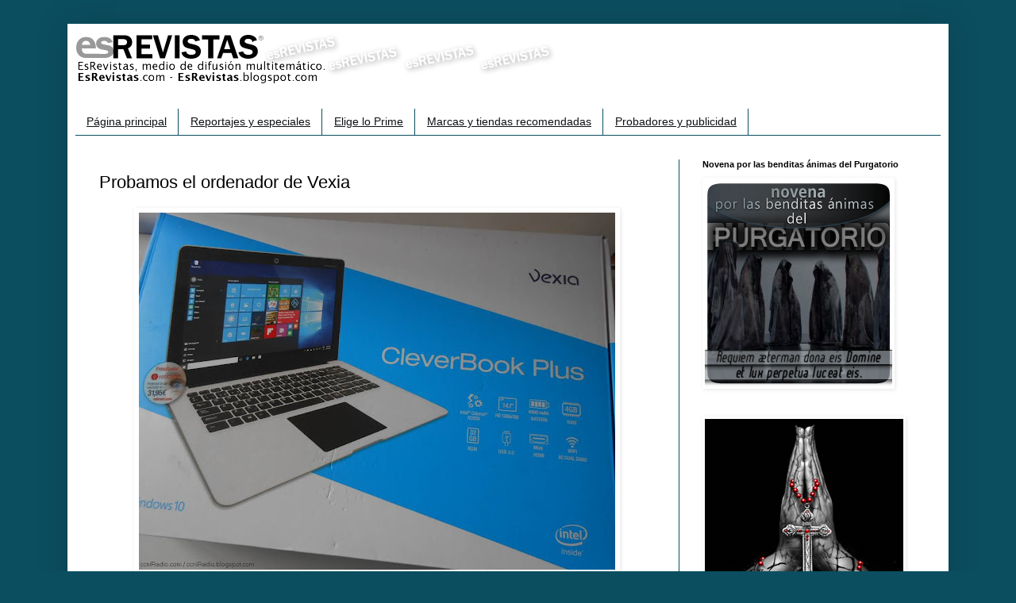

--- FILE ---
content_type: text/html; charset=UTF-8
request_url: https://esrevistas.blogspot.com/2019/03/probamos-el-ordenador-de-vexia.html
body_size: 26928
content:
<!DOCTYPE html>
<html class='v2' dir='ltr' xmlns='http://www.w3.org/1999/xhtml' xmlns:b='http://www.google.com/2005/gml/b' xmlns:data='http://www.google.com/2005/gml/data' xmlns:expr='http://www.google.com/2005/gml/expr'>
<head>
<link href='https://www.blogger.com/static/v1/widgets/335934321-css_bundle_v2.css' rel='stylesheet' type='text/css'/>
<meta content='width=1100' name='viewport'/>
<meta content='text/html; charset=UTF-8' http-equiv='Content-Type'/>
<meta content='blogger' name='generator'/>
<link href='https://esrevistas.blogspot.com/favicon.ico' rel='icon' type='image/x-icon'/>
<link href='https://esrevistas.blogspot.com/2019/03/probamos-el-ordenador-de-vexia.html' rel='canonical'/>
<link rel="alternate" type="application/atom+xml" title="esRevistas, medio de difusión multitemático. - Atom" href="https://esrevistas.blogspot.com/feeds/posts/default" />
<link rel="alternate" type="application/rss+xml" title="esRevistas, medio de difusión multitemático. - RSS" href="https://esrevistas.blogspot.com/feeds/posts/default?alt=rss" />
<link rel="service.post" type="application/atom+xml" title="esRevistas, medio de difusión multitemático. - Atom" href="https://www.blogger.com/feeds/8201246197431310700/posts/default" />

<link rel="alternate" type="application/atom+xml" title="esRevistas, medio de difusión multitemático. - Atom" href="https://esrevistas.blogspot.com/feeds/1206222321125167319/comments/default" />
<!--Can't find substitution for tag [blog.ieCssRetrofitLinks]-->
<link href='https://blogger.googleusercontent.com/img/b/R29vZ2xl/AVvXsEjNLCdBgk9TWTsKJ4guL0UlR_7fILT-0hcwEadA8G-cS6qsXf7nOi69P5oujT7Zt51NtZr3Hx-5HV9sya1JVkcDIeAuBiquxF4D_HhfFJZcFoFePchyphenhyphen6aWHGBagzqK2arvcn5mr8kPEbQ/s600/01-vexia-ordenador-2018-wkrd-579.jpg' rel='image_src'/>
<meta content='https://esrevistas.blogspot.com/2019/03/probamos-el-ordenador-de-vexia.html' property='og:url'/>
<meta content='Probamos el ordenador de Vexia' property='og:title'/>
<meta content=' Difícil es elegir un buen ordenador portátil hoy día, más aún entre la gama no de los más económicos, sino de los ultra-económicos. Como bi...' property='og:description'/>
<meta content='https://blogger.googleusercontent.com/img/b/R29vZ2xl/AVvXsEjNLCdBgk9TWTsKJ4guL0UlR_7fILT-0hcwEadA8G-cS6qsXf7nOi69P5oujT7Zt51NtZr3Hx-5HV9sya1JVkcDIeAuBiquxF4D_HhfFJZcFoFePchyphenhyphen6aWHGBagzqK2arvcn5mr8kPEbQ/w1200-h630-p-k-no-nu/01-vexia-ordenador-2018-wkrd-579.jpg' property='og:image'/>
<title>
esRevistas, medio de difusión multitemático.: Probamos el ordenador de Vexia
</title>
<!-- mio -->
<script async='//pagead2.googlesyndication.com/pagead/js/adsbygoogle.js'></script>
<script>
  (adsbygoogle = window.adsbygoogle || []).push({
    google_ad_client: "ca-pub-5662815803817496",
    enable_page_level_ads: true
  });
</script>
<!-- fin mio -->
<style id='page-skin-1' type='text/css'><!--
/*
-----------------------------------------------
Blogger Template Style
Name:     Simple
Designer: Josh Peterson
URL:      www.noaesthetic.com
----------------------------------------------- */
/* Variable definitions
====================
<Variable name="keycolor" description="Main Color" type="color" default="#66bbdd"/>
<Group description="Page Text" selector="body">
<Variable name="body.font" description="Font" type="font"
default="normal normal 12px Arial, Tahoma, Helvetica, FreeSans, sans-serif"/>
<Variable name="body.text.color" description="Text Color" type="color" default="#222222"/>
</Group>
<Group description="Backgrounds" selector=".body-fauxcolumns-outer">
<Variable name="body.background.color" description="Outer Background" type="color" default="#66bbdd"/>
<Variable name="content.background.color" description="Main Background" type="color" default="#ffffff"/>
<Variable name="header.background.color" description="Header Background" type="color" default="transparent"/>
</Group>
<Group description="Links" selector=".main-outer">
<Variable name="link.color" description="Link Color" type="color" default="#2288bb"/>
<Variable name="link.visited.color" description="Visited Color" type="color" default="#888888"/>
<Variable name="link.hover.color" description="Hover Color" type="color" default="#33aaff"/>
</Group>
<Group description="Blog Title" selector=".header h1">
<Variable name="header.font" description="Font" type="font"
default="normal normal 60px Arial, Tahoma, Helvetica, FreeSans, sans-serif"/>
<Variable name="header.text.color" description="Title Color" type="color" default="#3399bb" />
</Group>
<Group description="Blog Description" selector=".header .description">
<Variable name="description.text.color" description="Description Color" type="color"
default="#777777" />
</Group>
<Group description="Tabs Text" selector=".tabs-inner .widget li a">
<Variable name="tabs.font" description="Font" type="font"
default="normal normal 14px Arial, Tahoma, Helvetica, FreeSans, sans-serif"/>
<Variable name="tabs.text.color" description="Text Color" type="color" default="#999999"/>
<Variable name="tabs.selected.text.color" description="Selected Color" type="color" default="#000000"/>
</Group>
<Group description="Tabs Background" selector=".tabs-outer .PageList">
<Variable name="tabs.background.color" description="Background Color" type="color" default="#f5f5f5"/>
<Variable name="tabs.selected.background.color" description="Selected Color" type="color" default="#eeeeee"/>
</Group>
<Group description="Post Title" selector="h3.post-title, .comments h4">
<Variable name="post.title.font" description="Font" type="font"
default="normal normal 22px Arial, Tahoma, Helvetica, FreeSans, sans-serif"/>
</Group>
<Group description="Date Header" selector=".date-header">
<Variable name="date.header.color" description="Text Color" type="color"
default="#000000"/>
<Variable name="date.header.background.color" description="Background Color" type="color"
default="transparent"/>
<Variable name="date.header.font" description="Text Font" type="font"
default="normal bold 11px Arial, Tahoma, Helvetica, FreeSans, sans-serif"/>
<Variable name="date.header.padding" description="Date Header Padding" type="string" default="inherit"/>
<Variable name="date.header.letterspacing" description="Date Header Letter Spacing" type="string" default="inherit"/>
<Variable name="date.header.margin" description="Date Header Margin" type="string" default="inherit"/>
</Group>
<Group description="Post Footer" selector=".post-footer">
<Variable name="post.footer.text.color" description="Text Color" type="color" default="#666666"/>
<Variable name="post.footer.background.color" description="Background Color" type="color"
default="#f9f9f9"/>
<Variable name="post.footer.border.color" description="Shadow Color" type="color" default="#eeeeee"/>
</Group>
<Group description="Gadgets" selector="h2">
<Variable name="widget.title.font" description="Title Font" type="font"
default="normal bold 11px Arial, Tahoma, Helvetica, FreeSans, sans-serif"/>
<Variable name="widget.title.text.color" description="Title Color" type="color" default="#000000"/>
<Variable name="widget.alternate.text.color" description="Alternate Color" type="color" default="#999999"/>
</Group>
<Group description="Images" selector=".main-inner">
<Variable name="image.background.color" description="Background Color" type="color" default="#ffffff"/>
<Variable name="image.border.color" description="Border Color" type="color" default="#eeeeee"/>
<Variable name="image.text.color" description="Caption Text Color" type="color" default="#000000"/>
</Group>
<Group description="Accents" selector=".content-inner">
<Variable name="body.rule.color" description="Separator Line Color" type="color" default="#eeeeee"/>
<Variable name="tabs.border.color" description="Tabs Border Color" type="color" default="#0b4e60"/>
</Group>
<Variable name="body.background" description="Body Background" type="background"
color="#0b4e60" default="$(color) none repeat scroll top left"/>
<Variable name="body.background.override" description="Body Background Override" type="string" default=""/>
<Variable name="body.background.gradient.cap" description="Body Gradient Cap" type="url"
default="url(https://www.blogblog.com/1kt/simple/gradients_light.png)"/>
<Variable name="body.background.gradient.tile" description="Body Gradient Tile" type="url"
default="url(https://www.blogblog.com/1kt/simple/body_gradient_tile_light.png)"/>
<Variable name="content.background.color.selector" description="Content Background Color Selector" type="string" default=".content-inner"/>
<Variable name="content.padding" description="Content Padding" type="length" default="10px" min="0" max="100px"/>
<Variable name="content.padding.horizontal" description="Content Horizontal Padding" type="length" default="10px" min="0" max="100px"/>
<Variable name="content.shadow.spread" description="Content Shadow Spread" type="length" default="40px" min="0" max="100px"/>
<Variable name="content.shadow.spread.webkit" description="Content Shadow Spread (WebKit)" type="length" default="5px" min="0" max="100px"/>
<Variable name="content.shadow.spread.ie" description="Content Shadow Spread (IE)" type="length" default="10px" min="0" max="100px"/>
<Variable name="main.border.width" description="Main Border Width" type="length" default="0" min="0" max="10px"/>
<Variable name="header.background.gradient" description="Header Gradient" type="url" default="none"/>
<Variable name="header.shadow.offset.left" description="Header Shadow Offset Left" type="length" default="-1px" min="-50px" max="50px"/>
<Variable name="header.shadow.offset.top" description="Header Shadow Offset Top" type="length" default="-1px" min="-50px" max="50px"/>
<Variable name="header.shadow.spread" description="Header Shadow Spread" type="length" default="1px" min="0" max="100px"/>
<Variable name="header.padding" description="Header Padding" type="length" default="30px" min="0" max="100px"/>
<Variable name="header.border.size" description="Header Border Size" type="length" default="1px" min="0" max="10px"/>
<Variable name="header.bottom.border.size" description="Header Bottom Border Size" type="length" default="0" min="0" max="10px"/>
<Variable name="header.border.horizontalsize" description="Header Horizontal Border Size" type="length" default="0" min="0" max="10px"/>
<Variable name="description.text.size" description="Description Text Size" type="string" default="140%"/>
<Variable name="tabs.margin.top" description="Tabs Margin Top" type="length" default="0" min="0" max="100px"/>
<Variable name="tabs.margin.side" description="Tabs Side Margin" type="length" default="30px" min="0" max="100px"/>
<Variable name="tabs.background.gradient" description="Tabs Background Gradient" type="url"
default="url(https://www.blogblog.com/1kt/simple/gradients_light.png)"/>
<Variable name="tabs.border.width" description="Tabs Border Width" type="length" default="1px" min="0" max="10px"/>
<Variable name="tabs.bevel.border.width" description="Tabs Bevel Border Width" type="length" default="1px" min="0" max="10px"/>
<Variable name="post.margin.bottom" description="Post Bottom Margin" type="length" default="25px" min="0" max="100px"/>
<Variable name="image.border.small.size" description="Image Border Small Size" type="length" default="2px" min="0" max="10px"/>
<Variable name="image.border.large.size" description="Image Border Large Size" type="length" default="5px" min="0" max="10px"/>
<Variable name="page.width.selector" description="Page Width Selector" type="string" default=".region-inner"/>
<Variable name="page.width" description="Page Width" type="string" default="auto"/>
<Variable name="main.section.margin" description="Main Section Margin" type="length" default="15px" min="0" max="100px"/>
<Variable name="main.padding" description="Main Padding" type="length" default="15px" min="0" max="100px"/>
<Variable name="main.padding.top" description="Main Padding Top" type="length" default="30px" min="0" max="100px"/>
<Variable name="main.padding.bottom" description="Main Padding Bottom" type="length" default="30px" min="0" max="100px"/>
<Variable name="paging.background"
color="#ffffff"
description="Background of blog paging area" type="background"
default="transparent none no-repeat scroll top center"/>
<Variable name="footer.bevel" description="Bevel border length of footer" type="length" default="0" min="0" max="10px"/>
<Variable name="mobile.background.overlay" description="Mobile Background Overlay" type="string"
default="transparent none repeat scroll top left"/>
<Variable name="mobile.background.size" description="Mobile Background Size" type="string" default="auto"/>
<Variable name="mobile.button.color" description="Mobile Button Color" type="color" default="#ffffff" />
<Variable name="startSide" description="Side where text starts in blog language" type="automatic" default="left"/>
<Variable name="endSide" description="Side where text ends in blog language" type="automatic" default="right"/>
*/
/* Content
----------------------------------------------- */
body {
font: normal normal 14px Verdana, Geneva, sans-serif;
color: #000000;
background: #0b4e60 none repeat scroll top left;
padding: 0 40px 40px 40px;
}
html body .region-inner {
min-width: 0;
max-width: 100%;
width: auto;
}
h2 {
font-size: 22px;
}
a:link {
text-decoration:underline;
color: #0b4e60;
}
a:visited {
text-decoration:none;
color: #0b4e60;
}
a:hover {
text-decoration:underline;
color: #990000;
}
.body-fauxcolumn-outer .fauxcolumn-inner {
background: transparent none repeat scroll top left;
_background-image: none;
}
.body-fauxcolumn-outer .cap-top {
position: absolute;
z-index: 1;
height: 400px;
width: 100%;
}
.body-fauxcolumn-outer .cap-top .cap-left {
width: 100%;
background: transparent none repeat-x scroll top left;
_background-image: none;
}
.content-outer {
-moz-box-shadow: 0 0 40px rgba(0, 0, 0, .15);
-webkit-box-shadow: 0 0 5px rgba(0, 0, 0, .15);
-goog-ms-box-shadow: 0 0 10px #333333;
box-shadow: 0 0 40px rgba(0, 0, 0, .15);
margin-bottom: 1px;
}
.content-inner {
padding: 10px 10px;
}
.content-inner {
background-color: #ffffff;
}
/* Header
----------------------------------------------- */
.header-outer {
background: #ffffff url(https://www.blogblog.com/1kt/simple/gradients_light.png) repeat-x scroll 0 -400px;
_background-image: none;
}
.Header h1 {
font: normal normal 60px Arial, Tahoma, Helvetica, FreeSans, sans-serif;
color: #ffffff;
text-shadow: 1px 2px 3px rgba(0, 0, 0, .2);
}
.Header h1 a {
color: #ffffff;
}
.Header .description {
font-size: 140%;
color: #ffffff;
}
.header-inner .Header .titlewrapper {
padding: 22px 30px;
}
.header-inner .Header .descriptionwrapper {
padding: 0 30px;
}
/* Tabs
----------------------------------------------- */
.tabs-inner .section:first-child {
border-top: 0 solid #0b4e60;
}
.tabs-inner .section:first-child ul {
margin-top: -0;
border-top: 0 solid #0b4e60;
border-left: 0 solid #0b4e60;
border-right: 0 solid #0b4e60;
}
.tabs-inner .widget ul {
background: #ffffff url(https://www.blogblog.com/1kt/simple/gradients_light.png) repeat-x scroll 0 -800px;
_background-image: none;
border-bottom: 1px solid #0b4e60;
margin-top: 0;
margin-left: -30px;
margin-right: -30px;
}
.tabs-inner .widget li a {
display: inline-block;
padding: .6em 1em;
font: normal normal 14px Arial, Tahoma, Helvetica, FreeSans, sans-serif;
color: #0d1216;
border-left: 1px solid #ffffff;
border-right: 1px solid #0b4e60;
}
.tabs-inner .widget li:first-child a {
border-left: none;
}
.tabs-inner .widget li.selected a, .tabs-inner .widget li a:hover {
color: #ffffff;
background-color: #0b4e60;
text-decoration: none;
}
/* Columns
----------------------------------------------- */
.main-outer {
border-top: 0 solid #0b4e60;
}
.fauxcolumn-left-outer .fauxcolumn-inner {
border-right: 1px solid #0b4e60;
}
.fauxcolumn-right-outer .fauxcolumn-inner {
border-left: 1px solid #0b4e60;
}
/* Headings
----------------------------------------------- */
div.widget > h2,
div.widget h2.title {
margin: 0 0 1em 0;
font: normal bold 11px Arial, Tahoma, Helvetica, FreeSans, sans-serif;
color: #000000;
}
/* Widgets
----------------------------------------------- */
.widget .zippy {
color: #0b4e60;
text-shadow: 2px 2px 1px rgba(0, 0, 0, .1);
}
.widget .popular-posts ul {
list-style: none;
}
/* Posts
----------------------------------------------- */
h2.date-header {
font: normal normal 11px 'Courier New', Courier, FreeMono, monospace;
}
.date-header span {
background-color: transparent;
color: #004b60;
padding: inherit;
letter-spacing: inherit;
margin: inherit;
}
.main-inner {
padding-top: 30px;
padding-bottom: 30px;
}
.main-inner .column-center-inner {
padding: 0 15px;
}
.main-inner .column-center-inner .section {
margin: 0 15px;
}
.post {
margin: 0 0 25px 0;
}
h3.post-title, .comments h4 {
font: normal normal 22px Arial, Tahoma, Helvetica, FreeSans, sans-serif;
margin: .75em 0 0;
}
.post-body {
font-size: 110%;
line-height: 1.4;
position: relative;
}
.post-body img, .post-body .tr-caption-container, .Profile img, .Image img,
.BlogList .item-thumbnail img {
padding: 2px;
background: rgba(0, 0, 0, 0);
border: 1px solid rgba(0, 0, 0, 0);
-moz-box-shadow: 1px 1px 5px rgba(0, 0, 0, .1);
-webkit-box-shadow: 1px 1px 5px rgba(0, 0, 0, .1);
box-shadow: 1px 1px 5px rgba(0, 0, 0, .1);
}
.post-body img, .post-body .tr-caption-container {
padding: 5px;
}
.post-body .tr-caption-container {
color: #000000;
}
.post-body .tr-caption-container img {
padding: 0;
background: transparent;
border: none;
-moz-box-shadow: 0 0 0 rgba(0, 0, 0, .1);
-webkit-box-shadow: 0 0 0 rgba(0, 0, 0, .1);
box-shadow: 0 0 0 rgba(0, 0, 0, .1);
}
.post-header {
margin: 0 0 1.5em;
line-height: 1.6;
font-size: 90%;
}
.post-footer {
margin: 20px -2px 0;
padding: 5px 10px;
color: #666666;
background-color: #f9f9f9;
border-bottom: 1px solid #0b4e60;
line-height: 1.6;
font-size: 90%;
}
#comments .comment-author {
padding-top: 1.5em;
border-top: 1px solid #0b4e60;
background-position: 0 1.5em;
}
#comments .comment-author:first-child {
padding-top: 0;
border-top: none;
}
.avatar-image-container {
margin: .2em 0 0;
}
#comments .avatar-image-container img {
border: 1px solid rgba(0, 0, 0, 0);
}
/* Comments
----------------------------------------------- */
.comments .comments-content .icon.blog-author {
background-repeat: no-repeat;
background-image: url([data-uri]);
}
.comments .comments-content .loadmore a {
border-top: 1px solid #0b4e60;
border-bottom: 1px solid #0b4e60;
}
.comments .comment-thread.inline-thread {
background-color: #f9f9f9;
}
.comments .continue {
border-top: 2px solid #0b4e60;
}
/* Accents
---------------------------------------------- */
.section-columns td.columns-cell {
border-left: 1px solid #0b4e60;
}
.blog-pager {
background: transparent none no-repeat scroll top center;
}
.blog-pager-older-link, .home-link,
.blog-pager-newer-link {
background-color: #ffffff;
padding: 5px;
}
.footer-outer {
border-top: 0 dashed #bbbbbb;
}
/* Mobile
----------------------------------------------- */
body.mobile  {
background-size: auto;
}
.mobile .body-fauxcolumn-outer {
background: transparent none repeat scroll top left;
}
.mobile .body-fauxcolumn-outer .cap-top {
background-size: 100% auto;
}
.mobile .content-outer {
-webkit-box-shadow: 0 0 3px rgba(0, 0, 0, .15);
box-shadow: 0 0 3px rgba(0, 0, 0, .15);
}
.mobile .tabs-inner .widget ul {
margin-left: 0;
margin-right: 0;
}
.mobile .post {
margin: 0;
}
.mobile .main-inner .column-center-inner .section {
margin: 0;
}
.mobile .date-header span {
padding: 0.1em 10px;
margin: 0 -10px;
}
.mobile h3.post-title {
margin: 0;
}
.mobile .blog-pager {
background: transparent none no-repeat scroll top center;
}
.mobile .footer-outer {
border-top: none;
}
.mobile .main-inner, .mobile .footer-inner {
background-color: #ffffff;
}
.mobile-index-contents {
color: #000000;
}
.mobile-link-button {
background-color: #0b4e60;
}
.mobile-link-button a:link, .mobile-link-button a:visited {
color: #ffffff;
}
.mobile .tabs-inner .section:first-child {
border-top: none;
}
.mobile .tabs-inner .PageList .widget-content {
background-color: #0b4e60;
color: #ffffff;
border-top: 1px solid #0b4e60;
border-bottom: 1px solid #0b4e60;
}
.mobile .tabs-inner .PageList .widget-content .pagelist-arrow {
border-left: 1px solid #0b4e60;
}

--></style>
<style id='template-skin-1' type='text/css'><!--
body {
min-width: 1110px;
}
.content-outer, .content-fauxcolumn-outer, .region-inner {
min-width: 1110px;
max-width: 1110px;
_width: 1110px;
}
.main-inner .columns {
padding-left: 0px;
padding-right: 330px;
}
.main-inner .fauxcolumn-center-outer {
left: 0px;
right: 330px;
/* IE6 does not respect left and right together */
_width: expression(this.parentNode.offsetWidth -
parseInt("0px") -
parseInt("330px") + 'px');
}
.main-inner .fauxcolumn-left-outer {
width: 0px;
}
.main-inner .fauxcolumn-right-outer {
width: 330px;
}
.main-inner .column-left-outer {
width: 0px;
right: 100%;
margin-left: -0px;
}
.main-inner .column-right-outer {
width: 330px;
margin-right: -330px;
}
#layout {
min-width: 0;
}
#layout .content-outer {
min-width: 0;
width: 800px;
}
#layout .region-inner {
min-width: 0;
width: auto;
}
body#layout div.add_widget {
padding: 8px;
}
body#layout div.add_widget a {
margin-left: 32px;
}
--></style>
<link href='https://www.blogger.com/dyn-css/authorization.css?targetBlogID=8201246197431310700&amp;zx=f43c9574-b9a8-4768-85ec-1e757e1514ff' media='none' onload='if(media!=&#39;all&#39;)media=&#39;all&#39;' rel='stylesheet'/><noscript><link href='https://www.blogger.com/dyn-css/authorization.css?targetBlogID=8201246197431310700&amp;zx=f43c9574-b9a8-4768-85ec-1e757e1514ff' rel='stylesheet'/></noscript>
<meta name='google-adsense-platform-account' content='ca-host-pub-1556223355139109'/>
<meta name='google-adsense-platform-domain' content='blogspot.com'/>

<!-- data-ad-client=ca-pub-5662815803817496 -->

</head>
<body class='loading'>
<div class='navbar no-items section' id='navbar' name='Barra de navegación'>
</div>
<div class='body-fauxcolumns'>
<div class='fauxcolumn-outer body-fauxcolumn-outer'>
<div class='cap-top'>
<div class='cap-left'></div>
<div class='cap-right'></div>
</div>
<div class='fauxborder-left'>
<div class='fauxborder-right'></div>
<div class='fauxcolumn-inner'>
</div>
</div>
<div class='cap-bottom'>
<div class='cap-left'></div>
<div class='cap-right'></div>
</div>
</div>
</div>
<div class='content'>
<div class='content-fauxcolumns'>
<div class='fauxcolumn-outer content-fauxcolumn-outer'>
<div class='cap-top'>
<div class='cap-left'></div>
<div class='cap-right'></div>
</div>
<div class='fauxborder-left'>
<div class='fauxborder-right'></div>
<div class='fauxcolumn-inner'>
</div>
</div>
<div class='cap-bottom'>
<div class='cap-left'></div>
<div class='cap-right'></div>
</div>
</div>
</div>
<div class='content-outer'>
<div class='content-cap-top cap-top'>
<div class='cap-left'></div>
<div class='cap-right'></div>
</div>
<div class='fauxborder-left content-fauxborder-left'>
<div class='fauxborder-right content-fauxborder-right'></div>
<div class='content-inner'>
<header>
<div class='header-outer'>
<div class='header-cap-top cap-top'>
<div class='cap-left'></div>
<div class='cap-right'></div>
</div>
<div class='fauxborder-left header-fauxborder-left'>
<div class='fauxborder-right header-fauxborder-right'></div>
<div class='region-inner header-inner'>
<div class='header section' id='header' name='Cabecera'><div class='widget Header' data-version='1' id='Header1'>
<div id='header-inner'>
<a href='https://esrevistas.blogspot.com/' style='display: block'>
<img alt='esRevistas, medio de difusión multitemático.' height='67px; ' id='Header1_headerimg' src='https://blogger.googleusercontent.com/img/b/R29vZ2xl/AVvXsEhzCOhlusO89hnMkUYwoNNiZO-7vdKcxf-i8SNleT6SvNkCkft1pPQgywApw828onJX6Fs4r1Rmf6MdCIN04ZtyCXEs5nyb0S3n3JGFn_-bCVSJDLsyhPuHtuRSJ7x_voxP_s6dip37JDA/s1600/cabecera-esrevistas.png' style='display: block' width='613px; '/>
</a>
</div>
</div></div>
</div>
</div>
<div class='header-cap-bottom cap-bottom'>
<div class='cap-left'></div>
<div class='cap-right'></div>
</div>
</div>
</header>
<div class='tabs-outer'>
<div class='tabs-cap-top cap-top'>
<div class='cap-left'></div>
<div class='cap-right'></div>
</div>
<div class='fauxborder-left tabs-fauxborder-left'>
<div class='fauxborder-right tabs-fauxborder-right'></div>
<div class='region-inner tabs-inner'>
<div class='tabs no-items section' id='crosscol' name='Multicolumnas'></div>
<div class='tabs section' id='crosscol-overflow' name='Cross-Column 2'><div class='widget PageList' data-version='1' id='PageList1'>
<div class='widget-content'>
<ul>
<li>
<a href='https://esrevistas.blogspot.com/'>Página principal</a>
</li>
<li>
<a href='https://esrevistas.blogspot.com/p/reportajes-y-especiales.html'>Reportajes y especiales</a>
</li>
<li>
<a href='http://esrevistas.blogspot.com/2016/06/frente-lo-premium-elige-lo-prime.html'>Elige lo Prime</a>
</li>
<li>
<a href='https://esrevistas.blogspot.com/p/marcas-recomendadas.html'>Marcas y tiendas recomendadas</a>
</li>
<li>
<a href='https://esrevistas.blogspot.com/p/probadores-y-publicidad.html'>Probadores y publicidad</a>
</li>
</ul>
<div class='clear'></div>
</div>
</div></div>
</div>
</div>
<div class='tabs-cap-bottom cap-bottom'>
<div class='cap-left'></div>
<div class='cap-right'></div>
</div>
</div>
<div class='main-outer'>
<div class='main-cap-top cap-top'>
<div class='cap-left'></div>
<div class='cap-right'></div>
</div>
<div class='fauxborder-left main-fauxborder-left'>
<div class='fauxborder-right main-fauxborder-right'></div>
<div class='region-inner main-inner'>
<div class='columns fauxcolumns'>
<div class='fauxcolumn-outer fauxcolumn-center-outer'>
<div class='cap-top'>
<div class='cap-left'></div>
<div class='cap-right'></div>
</div>
<div class='fauxborder-left'>
<div class='fauxborder-right'></div>
<div class='fauxcolumn-inner'>
</div>
</div>
<div class='cap-bottom'>
<div class='cap-left'></div>
<div class='cap-right'></div>
</div>
</div>
<div class='fauxcolumn-outer fauxcolumn-left-outer'>
<div class='cap-top'>
<div class='cap-left'></div>
<div class='cap-right'></div>
</div>
<div class='fauxborder-left'>
<div class='fauxborder-right'></div>
<div class='fauxcolumn-inner'>
</div>
</div>
<div class='cap-bottom'>
<div class='cap-left'></div>
<div class='cap-right'></div>
</div>
</div>
<div class='fauxcolumn-outer fauxcolumn-right-outer'>
<div class='cap-top'>
<div class='cap-left'></div>
<div class='cap-right'></div>
</div>
<div class='fauxborder-left'>
<div class='fauxborder-right'></div>
<div class='fauxcolumn-inner'>
</div>
</div>
<div class='cap-bottom'>
<div class='cap-left'></div>
<div class='cap-right'></div>
</div>
</div>
<!-- corrects IE6 width calculation -->
<div class='columns-inner'>
<div class='column-center-outer'>
<div class='column-center-inner'>
<div class='main section' id='main' name='Principal'><div class='widget Blog' data-version='1' id='Blog1'>
<div class='blog-posts hfeed'>

                                        <div class="date-outer">
                                      

                                        <div class="date-posts">
                                      
<div class='post-outer'>
<div class='post hentry uncustomized-post-template' itemprop='blogPost' itemscope='itemscope' itemtype='http://schema.org/BlogPosting'>
<meta content='https://blogger.googleusercontent.com/img/b/R29vZ2xl/AVvXsEjNLCdBgk9TWTsKJ4guL0UlR_7fILT-0hcwEadA8G-cS6qsXf7nOi69P5oujT7Zt51NtZr3Hx-5HV9sya1JVkcDIeAuBiquxF4D_HhfFJZcFoFePchyphenhyphen6aWHGBagzqK2arvcn5mr8kPEbQ/s600/01-vexia-ordenador-2018-wkrd-579.jpg' itemprop='image_url'/>
<meta content='8201246197431310700' itemprop='blogId'/>
<meta content='1206222321125167319' itemprop='postId'/>
<a name='1206222321125167319'></a>
<h3 class='post-title entry-title' itemprop='name'>
Probamos el ordenador de Vexia
</h3>
<div class='post-header'>
<div class='post-header-line-1'></div>
</div>
<div class='post-body entry-content' id='post-body-1206222321125167319' itemprop='description articleBody'>
<center><a href="https://blogger.googleusercontent.com/img/b/R29vZ2xl/AVvXsEjNLCdBgk9TWTsKJ4guL0UlR_7fILT-0hcwEadA8G-cS6qsXf7nOi69P5oujT7Zt51NtZr3Hx-5HV9sya1JVkcDIeAuBiquxF4D_HhfFJZcFoFePchyphenhyphen6aWHGBagzqK2arvcn5mr8kPEbQ/s1600/01-vexia-ordenador-2018-wkrd-579.jpg" target="_blank"><img border="0" src="https://blogger.googleusercontent.com/img/b/R29vZ2xl/AVvXsEjNLCdBgk9TWTsKJ4guL0UlR_7fILT-0hcwEadA8G-cS6qsXf7nOi69P5oujT7Zt51NtZr3Hx-5HV9sya1JVkcDIeAuBiquxF4D_HhfFJZcFoFePchyphenhyphen6aWHGBagzqK2arvcn5mr8kPEbQ/s600/01-vexia-ordenador-2018-wkrd-579.jpg" /></a></center><br />
Difícil es elegir un buen ordenador portátil hoy día, más aún entre la gama no de los más económicos, sino de los ultra-económicos. Como bien sabéis, llevo peleándome con mi viejo Acer desde hace años, hasta el punto de tener que "adaptarle" un ventilador externo por sus problemas de sobrecalentamiento. Con la subida de temperaturas que se aproximan por la primavera, los problemas eran aún mayores, porque la temperatura de su micro subía como la espuma. Así que decidí que, de cambiar, lo haría hacia una tablet, que gracias a los nuevos chips de bajo consumo (4W) las hacía ideales para trabajar en entornos móviles (de hecho así se denomina su gama: "mobile"). <br />
<br />
Por desgracia, como seguramente sabéis, la venta de la división de telefonía de Windows (la Nokia "original") a la "nueva" Nokia ha traido como consecuencia que todo ese tipo de productos con Windows 8 o/y 10 desaparecieran.<br />
<br />
<a name="more"></a><br />
<br />
<center><a href="https://blogger.googleusercontent.com/img/b/R29vZ2xl/AVvXsEji6GH-i4CXPBvhX21IUbLvd1WF9CsU9tQ7oaef1th3u479PG2_5PaNrdGOIGF9YGR8VssDLVheRfUUGCM6FsIpLpL7XD9eY3l15SyyLvUfagGm5NlWYUQbKYN0CCMKRguedK3dt-v_uQ/s1600/02-vexia-ordenador-2018-jqje-580.jpg" target="_blank"><img border="0" src="https://blogger.googleusercontent.com/img/b/R29vZ2xl/AVvXsEji6GH-i4CXPBvhX21IUbLvd1WF9CsU9tQ7oaef1th3u479PG2_5PaNrdGOIGF9YGR8VssDLVheRfUUGCM6FsIpLpL7XD9eY3l15SyyLvUfagGm5NlWYUQbKYN0CCMKRguedK3dt-v_uQ/s600/02-vexia-ordenador-2018-jqje-580.jpg" /></a></center><br />
Mi alternativa preferida eran los módulos de Intel, los <a href="https://www.intel.com/content/www/us/en/products/boards-kits/nuc.html" rel="nofollow" target="_blank">NUC</a> que, como Raspberry Pi con Android, te ofrecen la posibilidad de montar tú mismo tu PC, y no requieren ventilador para funcionar (la caja del NUC ya posee ranuras de ventilación que cumplen el cometido de una refrigeración básica). El mayor problema es que el módulo más básico cuesta alrededor de 300 &#8364;, y eso si se encuentran en tiendas físicas, porque lo habitual es encontrar los módulos de 500 o 600 &#8364;. A esto suma luego todos los periféricos (monitor incluido), porque el NUC te viene "desnudo".<br />
<br />
Así las cosas decidí "investigar" entre los portátiles más básicos a la venta. En torno a los 300 &#8364; están los HP Stream 14, (de la serie Stream), con modelos como el 14-ax001ns o el 14-ax003ns. En un rango de precios mas competitivo se encuentran los Vexia CleverBook y Vexia CleverBook Plus. Realmente este tipo de aparatos <strong><font color="#9A051C">no pueden considerarse ordenadores portátiles</font></strong> (aunque se vendan como tales), están más cercanos a una "tablet con teclado" y, de hecho, ellos mismos los denominan "Portablets". Vienen a ser como un Chrome Book, pero con Windows. Pero, aparte del precio, hay algunas cosas de ellos que me resultaban muy atractivas. <br />
<br />
<center><a href="https://blogger.googleusercontent.com/img/b/R29vZ2xl/AVvXsEjcq9gPzyzr3c1Kxdx79t0UozgPwkBNGFDa-fjiQjro3X38cYmoKgxDXfdPA5g1qg_6lMStOOnggeFpdQe6H-jqdIxTrYP6wwlZtgxkHf-LD9MHFMuRcDT_rptQSfS_W9Y3HpdQzPTa9g/s1600/03-vexia-ordenador-2018-vadg-581.jpg" target="_blank"><img border="0" src="https://blogger.googleusercontent.com/img/b/R29vZ2xl/AVvXsEjcq9gPzyzr3c1Kxdx79t0UozgPwkBNGFDa-fjiQjro3X38cYmoKgxDXfdPA5g1qg_6lMStOOnggeFpdQe6H-jqdIxTrYP6wwlZtgxkHf-LD9MHFMuRcDT_rptQSfS_W9Y3HpdQzPTa9g/s600/03-vexia-ordenador-2018-vadg-581.jpg" /></a></center><br />
La primera es que al heredar cosas del mundo de las tablets, son tremendamente ligeros, nada que ver con un portátil al uso (en torno al kilo de peso). Además, y muy valioso para mí: no cuentan con ventilador. <br />
<br />
Del mundo del PC heredan obviamente el teclado, y más entradas y salidas que una tablet tradicional, con puertos USB "de verdad" y no esos odiosos micropuertos. <br />
<br />
El más equilibrado de entre los que existen como opción era el Vexia CleverBook Plus. La versión más baja del Vexia CleverBook (o sea, la que no es "Plus") es muy atractiva en cuanto a precio, pero es enormemente limitada: su chip es un Atom, mientras que el Plus posee ya un Celeron. Ademas, el primero solo tiene 2 GB de RAM, algo irrisorio teniendo en cuenta que lleva Windows 10 y solo el sistema operativo se tragaría toda la RAM. Por relativamente un poco de dinero más merecía la pena el modelo Plus, con 4 GB de RAM. <br />
<br />
<center><a href="https://blogger.googleusercontent.com/img/b/R29vZ2xl/AVvXsEhH_vQgO3x-V288pvAQ27MmtEjiryZa9lPrWZNxzLGUpSATURwsPGhq7QbLCz8Z1F4-xk3JtdwYhRDG_0g_PK0jxoOwJBe1NQPOKNiyDFVwxYlMAAm06ecW5nr3918Tf5YOOIkoaPi4UQ/s1600/04-vexia-ordenador-2018-ktsi-582.jpg" target="_blank"><img border="0" src="https://blogger.googleusercontent.com/img/b/R29vZ2xl/AVvXsEhH_vQgO3x-V288pvAQ27MmtEjiryZa9lPrWZNxzLGUpSATURwsPGhq7QbLCz8Z1F4-xk3JtdwYhRDG_0g_PK0jxoOwJBe1NQPOKNiyDFVwxYlMAAm06ecW5nr3918Tf5YOOIkoaPi4UQ/s600/04-vexia-ordenador-2018-ktsi-582.jpg" /></a></center><br />
Otra gran ventaja de los Vexia CleverBook son sus posibilidades de expansión, algo que no tienen los HP. Lo explicaré: estos dispositivos no llevan disco duro "convencional" (o sea, de grabación de datos por cabezales móviles), sino que llevan discos sólidos (eMMC o, los más caros, SSD, en nuestro caso tanto el HP como los Vexia llevan eMMC -aunque en algunas partes pongan que los HP llevan SSD, eso no es así-), no solo son más lentos, sino con un tamaño muy limitado. En todos los modelos que os he puesto su capacidad es de 32 GB de disco duro, teniendo en cuenta que Windows, con todas sus actualizaciones y "la morralla" que meten (como Office) llega a ocupar 30 GB, para aplicaciones no nos quedaría nada de espacio, así que si queremos usarlo como un ordenador que sirva para algo mas que para adorno, hay que recurrir obligatoriamente a almacenamiento auxiliar. <br />
<br />
En Vexia han pensado en ello, y le han añadido un compartimento para introducir un disco duro SATA  -los mas populares- de 2,5 pulgadas -uno de los formatos pequeños-. <br />
<br />
Aunque no se debe instalar el sistema operativo en él (una tentación que es en lo primero que muchos pensamos) sí podemos usarlo para aplicaciones y guardar archivos, por lo cual el ordenador se convierte en algo mas útil y más cercano a un ordenador "de verdad". <br />
<br />
<center><a href="https://blogger.googleusercontent.com/img/b/R29vZ2xl/AVvXsEgUeoZOqVwoJMHJlB-q_YqAz2VjWL1GrApCLv7ur3xCQDhcxfNoRzO9Ld2RRA75zajfbBYz9YOeN7uDxpkWqLwQTentKiSd2q2AY23gwC1F_FWzBaGmhPMt2aW9CWZPU8RQq37M8vusVQ/s1600/05-vexia-ordenador-2018-mqlk-583.jpg" target="_blank"><img border="0" src="https://blogger.googleusercontent.com/img/b/R29vZ2xl/AVvXsEgUeoZOqVwoJMHJlB-q_YqAz2VjWL1GrApCLv7ur3xCQDhcxfNoRzO9Ld2RRA75zajfbBYz9YOeN7uDxpkWqLwQTentKiSd2q2AY23gwC1F_FWzBaGmhPMt2aW9CWZPU8RQq37M8vusVQ/s600/05-vexia-ordenador-2018-mqlk-583.jpg" /></a></center><br />
<strong>Experincia con Vexia </strong><br />
Antes de adquirirlo he estado indagando para conocer experiencias de gente con este tipo de portátiles de Vexia, y descubierto que, por desgracia, apenas hay información, así que creo que para muchos que valoren su posible compra les será de gran ayuda este post. <br />
<br />
Vexia es una marca española que, como tantas, no es fabricante (los encarga a China), y que luego los remarca. No solo distribuyen este tipo de equipos "de bajo coste", sino que también tienen tablets, smartphones, y múltiples accesorios. Tras esa denominación se encuentra la gente de Crambo S.A, fundada en 1986 y con domicilio social en Torrejon de Ardoz (Madrid), dedicada a la comercialización al por mayor de diversos productos (y no solo electrónicos, sino de todo "lo que caiga en sus manos" y a lo que le puedan sacar beneficio), de hecho tienen hasta servicio de <a href="http://www.cramboalquiler.es/" rel="nofollow" target="_blank">alquiler</a>.<br />
<br />
<center><a href="https://blogger.googleusercontent.com/img/b/R29vZ2xl/AVvXsEiu4MRP3eesSpyx9jUHbEf3fFS7UdlJ2TsyUnWtnXEHNsb4tt4N4jPzbw_3zh6baZBf5YitQFzamr0Gb5uq6eHNGBD2VIeAppapfCYuvNWGosqRSd2yxsrHMlkbb_IxiabXPeBjrDT5Dw/s1600/06-vexia-ordenador-2018-vuvu-584.jpg" target="_blank"><img border="0" src="https://blogger.googleusercontent.com/img/b/R29vZ2xl/AVvXsEiu4MRP3eesSpyx9jUHbEf3fFS7UdlJ2TsyUnWtnXEHNsb4tt4N4jPzbw_3zh6baZBf5YitQFzamr0Gb5uq6eHNGBD2VIeAppapfCYuvNWGosqRSd2yxsrHMlkbb_IxiabXPeBjrDT5Dw/s600/06-vexia-ordenador-2018-vuvu-584.jpg" /></a></center><br />
Que el producto sea chino no quiere decir que sea en sí bueno ni malo (aunque a mí particularmente no me gusta), hasta los HP o los iPhone estén hechos en China. El problema es el control de calidad, algo que este tipo de fabricantes deberían cuidar más, porque es la gran diferencia con su competencia. <br />
<br />
Al contrario que otros, al menos en Vexia son <i>sinceros</i> y no ocultan su "Made in China", aunque en un alarde de socarronería incluyen un "inventado en la soleada España" en la carcasa del dispositivo, dando a entender el origen de su marca y como si ellos hubieran inventado las tablets. En fin... <br />
<br />
<center><a href="https://blogger.googleusercontent.com/img/b/R29vZ2xl/AVvXsEiwNJ5xsIZiRt1JJIlF8Z75BVNUa_uUpjwI95i4S9wDryePr4SkpMDiTF0X7Yjkfcn3TShO9__sctkQ63Ik2XgxnXndBhl7Fb6o7g6LOhwRA-PlrkLS6nOseUeX6jkBdPvZlhvvkd8ASg/s1600/07-vexia-ordenador-2018-mekj-585.jpg" target="_blank"><img border="0" src="https://blogger.googleusercontent.com/img/b/R29vZ2xl/AVvXsEiwNJ5xsIZiRt1JJIlF8Z75BVNUa_uUpjwI95i4S9wDryePr4SkpMDiTF0X7Yjkfcn3TShO9__sctkQ63Ik2XgxnXndBhl7Fb6o7g6LOhwRA-PlrkLS6nOseUeX6jkBdPvZlhvvkd8ASg/s600/07-vexia-ordenador-2018-mekj-585.jpg" /></a></center><br />
Hablaba antes sobre el control de calidad, porque es muy habitual que estos productos te vengan con defectos: puede ser que el teclado no funcione, que el monitor LCD tenga puntos oscuros, esté defectuoso o, como en mi caso, que el protector de la pantalla venga con un rayonazo. Depende de la suerte, y suelen ser defectos más o menos graves según le toque a cada uno, así que es una especie de lotería. Por supuesto, adquirir este tipo de productos es como jugar a los dados, es el peligro que se tiene que correr por un dispositivo tan asequible. Teniendo en cuenta que un ordenador medianamente decente ya sobrepasa con bastante los 400 &#8364;, que éste tablet (porque básicamente es lo que es, insisto: una tablet con teclado) se comercialice por 200 &#8364; es meritorio, aunque HP, que es mucho más marca que Vexia, también los tenga a precio similar. La ventaja de Vexia es su expansión, permitiéndonos incorporarles un disco duro que, en HP, no dan esa posibilidad (y no he visto ninguna otra marca que tenga algo así), lo cual es una ventaja y es una de las razones que me hicieron inclinarme por Vexia.<br />
<br />
Como dispositivo, y en sus acabados, deja mucho que desear: parece (y se le nota) muy frágil en todos los sentidos. Nada que ver con los portátiles convencionales que todos hemos conocido, puesto que en el Vexia CleverBook el plástico es muy similar al de un teléfono móvil de gama baja, y todo en su tacto parece que se vaya a romper a la menor manipulación. Eso no es todo, por desgracia: abrirlo y cerrarlo es casi un juego de ingenio, porque "se mueve" y "tiembla" por todos lados y, por si fuera poco, viene en una caja sin ninguna protección: solo la que ofrezca el cartón, que no puede decirse que sea mucho porque su grosor tampoco es demasiado. Así que en este Vexia uno tiene que fiarse y dejarse en las manos de su suerte, esperando que no lo hayan golpeado ni manipulado la caja con agresividad (que es casi como pedir un imposible hoy día), y que los chinos que lo construyeron lo hayan hecho al empezar su larguísima jornada, cuando están más frescos, y no a las últimas horas cuando ya casi no saben qué ensamblan o atornillan. Un riesgo atroz, pero si quieres un Vexia a este precio, tienes que correrlo.<br />
<br />
<center><a href="https://blogger.googleusercontent.com/img/b/R29vZ2xl/AVvXsEic1jyy_A7rzaVjUrgkFGOgjYfUl-ICI_Da_AtMjKcA4tAccKEcTuF8ewg2IBb8XZgiP6pORHsb5gFgfZQcn7QZL9y2tbtG9qBiL-orp5e7Mch3saoAVZbo3O3YHPV83K6D9qd6aFvj1g/s1600/08-vexia-ordenador-2018-hjdb-586.jpg" target="_blank"><img border="0" src="https://blogger.googleusercontent.com/img/b/R29vZ2xl/AVvXsEic1jyy_A7rzaVjUrgkFGOgjYfUl-ICI_Da_AtMjKcA4tAccKEcTuF8ewg2IBb8XZgiP6pORHsb5gFgfZQcn7QZL9y2tbtG9qBiL-orp5e7Mch3saoAVZbo3O3YHPV83K6D9qd6aFvj1g/s600/08-vexia-ordenador-2018-hjdb-586.jpg" /></a></center><br />
Ahí no acaban las malas noticias: su batería es interna, no se puede extraer y, por si fuera poco, no hay pulsador alguno para resetear el ordenador. Es un enorme defecto, porque todos los que manejamos habitualmente ordenadores sabemos que hay muchas posibilidades de cuelgues y muchas necesidades de reseteos, de manera que si esto ocurre, solo podrás esperar a que se agote la batería. No queda otra. De hecho, durante la primera instalación de Windows (te viene pre-instalado) el ordenador se colgó, y tuve que dejarlo encendido sin poder hacer nada, con una pantalla negra y los LEDs prendidos. Es un engorro y no entiendo cómo alguien vende ordenadores así, pero en este mundo de la informática actual es lo que nos queda, y de hecho con las tablets y smartphones también ocurre. Se acabó eso de sacarle la batería y resetear "a lo bruto", al menos en muchos de estos aparatos.<br />
<br />
Otros errores de este Vexia es que sus LEDs apenas informan de nada: tiene unos LEDs frontales que nos dicen si se está cargando, pero que hay que vigilar porque al final de su recarga no cambian de estado, simplemente se apagan. Mala sensación da también el botón de encendido, de un tacto horrible y que parece que se va a desprender a las primeras de cambio, y que, encima, tienes que mantener pulsado durante un tiempo para encenderlo.<br />
<br />
<center><a href="https://blogger.googleusercontent.com/img/b/R29vZ2xl/AVvXsEgNe5h4SQ1NzsmV4LHYBGqfoT1vpB8IBdpXpPyqbOXHsV3mA6vSQeZpH_2bQjYsHnP1cci4q3MxKGD6MxDN8M7pGOzRtINGijd1nyz4eFseEFJC2Es_UVa34boWfSuK53iZbD1UAXpSiw/s1600/09-vexia-ordenador-2018-fohh-587.jpg" target="_blank"><img border="0" src="https://blogger.googleusercontent.com/img/b/R29vZ2xl/AVvXsEgNe5h4SQ1NzsmV4LHYBGqfoT1vpB8IBdpXpPyqbOXHsV3mA6vSQeZpH_2bQjYsHnP1cci4q3MxKGD6MxDN8M7pGOzRtINGijd1nyz4eFseEFJC2Es_UVa34boWfSuK53iZbD1UAXpSiw/s600/09-vexia-ordenador-2018-fohh-587.jpg" /></a></center><br />
La guía de usuario, como podéis apreciar por las imágenes, no informa "de nada": un simple papel doblado y ahí te busques la vida. Nada que ver con esas completas guías de los ordenadores "de verdad". Otro gran defecto es que este aparato no puede encenderse sin estar con carga la batería, es decir: no puedes encenderlo directamente enchufándolo a la corriente, tienes que esperar a que la batería almacene algo de carga. Inicialmente no es un problema, pero puede que lo sea cuando la batería envejezca. Supuestamente -o eso debe pensar su fabricante- cuando eso ocurra ya te habrás comprado otro ordenador.<br />
<br />
Dicho lo anterior, tengo que reconocer que al menos Windows 10 funciona bastante bien (con las limitaciones, obviamente, de sus 4 GB, &#161;ni se os ocurra adquirir uno de 2GB!), y también tengo que reconocer que en el momento de su compra el vendedor me aconsejó que no me lo llevara, porque <b>se los estaban devolviendo todos</b>. Obviamente, también esperaría que adquiriese un ordenador mejor (y más caro), pero como no podía permitírmelo, tuve que llevarme el Vexia. <br />
<br />
<center><a href="https://blogger.googleusercontent.com/img/b/R29vZ2xl/AVvXsEiwXR1B4uOMr30Eh1yb6LSgew4EdO9JJ8sHKX0-w6GUT2zJVMaDwA2RzwbqyWbiMS-jtoxf6Fjm4mHloDylNZ_FTLH0pOX1qjMzZw1vMjzKSQXYrIxTflHEguw1rarQIhuYCL1MUrc1RQ/s1600/10-vexia-ordenador-2018-epyn-588.jpg" target="_blank"><img border="0" src="https://blogger.googleusercontent.com/img/b/R29vZ2xl/AVvXsEiwXR1B4uOMr30Eh1yb6LSgew4EdO9JJ8sHKX0-w6GUT2zJVMaDwA2RzwbqyWbiMS-jtoxf6Fjm4mHloDylNZ_FTLH0pOX1qjMzZw1vMjzKSQXYrIxTflHEguw1rarQIhuYCL1MUrc1RQ/s600/10-vexia-ordenador-2018-epyn-588.jpg" /></a></center><br />
En resumen: si necesitas un ordenador de productividad y para el día a día, si puedes es mucho mejor que ahorres un par de cientos de euros más, y te vayas por un portátil más "serio" y de verdad. Pero si, al contrario, quieres un ordenador como en mi caso, para salir al paso, que sea muy similar a una tablet y que no requiera refrigeración, estos "portablets" son una de las mejores opciones. Tanto HP, como Vexia, te ofrecen muy buenas y competitivas alternativas, aunque en el caso de Vexia con unos puntos flojos que acabamos de comentar, que conviene tener muy en cuenta. Es un riesgo adquirir hoy un Vexia, y espero que mejoren, porque creo que podrían hacer mejores portablets sin mucho esfuerzo, de lo contrario, como sigan ofreciendo productos tan malos, mucho me temo que los clientes acabarán por darle la espalda a esta marca. <br />
<br />
Por otro lado, he intentado ponerme en contacto con la gente de Vexia para tener su punto de vista y que me explicaran algunas cosas -que he comentado aquí- con ocasión de este post. A pesar de que han transcurrido ya casi dos meses, solo han dado la callada por respuesta, algo indignante y muy penoso, que demuestra que, como tengas un problema con sus dispositivos, no te va a resultar fácil solucionarlo. Al menos en otras marcas tendrás un mejor soporte y atención técnica, pero con Vexia si tienes algún problema te va a resultar muy difícil que te atiendan y vas a tener que "comerte con patatas" lo que te hayas comprado (sí, ya sabemos: tienen garantía de dos años y bla, bla, bla, pero a la hora de la verdad tienes que dar tú las vueltas y buscarte las castañas). Y como comprar un Vexia es casi como jugar a la lotería a ver qué te toca, recomiendo a quien decida adquirir uno de sus productos que se lo piense muy bien y que lo pruebe concienzudamente antes de dar su dinero, porque luego nadie querrá saber nada de él, ni siquiera el propio distribuidor (porque no son fabricantes, insisto, Vexia solo remarca productos).<br />
<br />
<center><a href="https://blogger.googleusercontent.com/img/b/R29vZ2xl/AVvXsEgDUfou5fF56oKrTPihYbDuWMAsn4wRf1WFY5gWAifDwUULyXRi36rxAhSCHuOS16WLkuFnRPtRcvvMlzXW-9PC0CIF8tQfFoEXHetvMlBG7GrkB23VByG8eBmYToPH6SZooq0KKgXjQw/s1600/11-vexia-ordenador-2018-xggy-589.jpg" target="_blank"><img border="0" src="https://blogger.googleusercontent.com/img/b/R29vZ2xl/AVvXsEgDUfou5fF56oKrTPihYbDuWMAsn4wRf1WFY5gWAifDwUULyXRi36rxAhSCHuOS16WLkuFnRPtRcvvMlzXW-9PC0CIF8tQfFoEXHetvMlBG7GrkB23VByG8eBmYToPH6SZooq0KKgXjQw/s600/11-vexia-ordenador-2018-xggy-589.jpg" /></a></center><br />
<center><a href="https://blogger.googleusercontent.com/img/b/R29vZ2xl/AVvXsEhlEXd6Cr3eeTRwQXDxkjrgYOusmqLERGo2P6f2oGEvuC3T1QS-TuCoVadYSB2YTvmR823JWhYSfdLqNbI4z7-WOw9sV9JBwzT_3eGup4JTBiua1WQ1YxQK7_qNygjS5H-NA3Kgo4ewtw/s1600/12-vexia-ordenador-2018-xrxu-590.jpg" target="_blank"><img border="0" src="https://blogger.googleusercontent.com/img/b/R29vZ2xl/AVvXsEhlEXd6Cr3eeTRwQXDxkjrgYOusmqLERGo2P6f2oGEvuC3T1QS-TuCoVadYSB2YTvmR823JWhYSfdLqNbI4z7-WOw9sV9JBwzT_3eGup4JTBiua1WQ1YxQK7_qNygjS5H-NA3Kgo4ewtw/s120/12-vexia-ordenador-2018-xrxu-590.jpg" /></a><a href="https://blogger.googleusercontent.com/img/b/R29vZ2xl/AVvXsEiYFPxLD7qYBALv2tGkPGjEBGwTvvGe-jpWdcuZfjBJ4YtDMqsDMv6J6XZ2pb5KG0gDS2Q9vjvojND0iLe_bozwumh8h_wP1m0cDc-RbA3b56hk4qIagl2Dc-aef5qASrinrVI1SUafIw/s1600/13-vexia-ordenador-2018-hmkt-591.jpg" target="_blank"><img border="0" src="https://blogger.googleusercontent.com/img/b/R29vZ2xl/AVvXsEiYFPxLD7qYBALv2tGkPGjEBGwTvvGe-jpWdcuZfjBJ4YtDMqsDMv6J6XZ2pb5KG0gDS2Q9vjvojND0iLe_bozwumh8h_wP1m0cDc-RbA3b56hk4qIagl2Dc-aef5qASrinrVI1SUafIw/s120/13-vexia-ordenador-2018-hmkt-591.jpg" /></a><a href="https://blogger.googleusercontent.com/img/b/R29vZ2xl/AVvXsEj_bjFDs4q9xQZjZ0u3WBcmdlIuCAzXmCYu0slTan_aEHjC6OFUYkIFzxZCkKPS9mmBLQMU_KDZQFFYt2216bk0fY8Wq-kmcUdTFCD1MBi1Nb6LCHaHgvfSxTp7Jbg7Or1hES-FIpJ7nw/s1600/14-vexia-ordenador-2018-ecwa-592.jpg" target="_blank"><img border="0" src="https://blogger.googleusercontent.com/img/b/R29vZ2xl/AVvXsEj_bjFDs4q9xQZjZ0u3WBcmdlIuCAzXmCYu0slTan_aEHjC6OFUYkIFzxZCkKPS9mmBLQMU_KDZQFFYt2216bk0fY8Wq-kmcUdTFCD1MBi1Nb6LCHaHgvfSxTp7Jbg7Or1hES-FIpJ7nw/s120/14-vexia-ordenador-2018-ecwa-592.jpg" /></a></center><center><a href="https://blogger.googleusercontent.com/img/b/R29vZ2xl/AVvXsEjkfhz7sXL3BOPyijqfnF7L8gawOAKbs1U8MVtWPd_ac7pfaM9NMKQ31K1wJeOo9BLsl6ZeM9fKaxo7XnypW8b4i9jy73ITq5LdCIAn0Ny4_6rUC3yicr7B_qvhtv38cv6tVQ-GANixxg/s1600/15-vexia-ordenador-2018-uuim-593.jpg" target="_blank"><img border="0" src="https://blogger.googleusercontent.com/img/b/R29vZ2xl/AVvXsEjkfhz7sXL3BOPyijqfnF7L8gawOAKbs1U8MVtWPd_ac7pfaM9NMKQ31K1wJeOo9BLsl6ZeM9fKaxo7XnypW8b4i9jy73ITq5LdCIAn0Ny4_6rUC3yicr7B_qvhtv38cv6tVQ-GANixxg/s120/15-vexia-ordenador-2018-uuim-593.jpg" /></a><a href="https://blogger.googleusercontent.com/img/b/R29vZ2xl/AVvXsEjPV638qsNwcBlghNMkuYgfpxtwmkXpEAvfku-poBVUjgc0ez92ezQ9UPLv_DRYmLZBFMQXD9ZsC3CFkb_5dXbYNXm6YzdaFjwy53wpZQwbP1AUyqxP7l5KA-zEE6Y6Bc0XFIrTou4AUA/s1600/16-vexia-ordenador-2018-lbzi-594.jpg" target="_blank"><img border="0" src="https://blogger.googleusercontent.com/img/b/R29vZ2xl/AVvXsEjPV638qsNwcBlghNMkuYgfpxtwmkXpEAvfku-poBVUjgc0ez92ezQ9UPLv_DRYmLZBFMQXD9ZsC3CFkb_5dXbYNXm6YzdaFjwy53wpZQwbP1AUyqxP7l5KA-zEE6Y6Bc0XFIrTou4AUA/s120/16-vexia-ordenador-2018-lbzi-594.jpg" /></a><a href="https://blogger.googleusercontent.com/img/b/R29vZ2xl/AVvXsEiBHffrxFW9IhuQXDTdKJBczGToE3MZ4jx1fPt9pAbJIehkOG82YAglNM9yNluoGvT6RQxdoVVDBbAkFVFgiV15gz3syE4pcn9VeZuH-Vl9r7xFKvrakox6HvMZ-T4Xicfvl-IubxC_lQ/s1600/17-vexia-ordenador-2018-frpd-595.jpg" target="_blank"><img border="0" src="https://blogger.googleusercontent.com/img/b/R29vZ2xl/AVvXsEiBHffrxFW9IhuQXDTdKJBczGToE3MZ4jx1fPt9pAbJIehkOG82YAglNM9yNluoGvT6RQxdoVVDBbAkFVFgiV15gz3syE4pcn9VeZuH-Vl9r7xFKvrakox6HvMZ-T4Xicfvl-IubxC_lQ/s120/17-vexia-ordenador-2018-frpd-595.jpg" /></a></center><center><a href="https://blogger.googleusercontent.com/img/b/R29vZ2xl/AVvXsEhXqBwfHUX37FtKmd_u0h5T5vzFCLR20SS3DNiOVskyUqtLHiSV8j9x2_mZkN6dm7iczYjlCZkWNk7uRMDAf6SpHv3thVDVJImKTuSroh8sv013027hIN8zTgKMMwqA8dGlrtyV-MDZDQ/s1600/18-vexia-ordenador-2018-grep-596.jpg" target="_blank"><img border="0" src="https://blogger.googleusercontent.com/img/b/R29vZ2xl/AVvXsEhXqBwfHUX37FtKmd_u0h5T5vzFCLR20SS3DNiOVskyUqtLHiSV8j9x2_mZkN6dm7iczYjlCZkWNk7uRMDAf6SpHv3thVDVJImKTuSroh8sv013027hIN8zTgKMMwqA8dGlrtyV-MDZDQ/s120/18-vexia-ordenador-2018-grep-596.jpg" /></a><a href="https://blogger.googleusercontent.com/img/b/R29vZ2xl/AVvXsEhU5RiV45pTxSaPvjbJ5oQYe0vW-wohs8kiRfoBJwtiYRNyoRbY2K7l4nV5dU9G7f9ZIDmpPLCrtzdbYDcKweu5BKqrSA1xVVK7xR0MhnlW99jFXQgvTEk4JwpC1FvVNvBSTiFdvGgotQ/s1600/19-vexia-ordenador-2018-gmzy-597.jpg" target="_blank"><img border="0" src="https://blogger.googleusercontent.com/img/b/R29vZ2xl/AVvXsEhU5RiV45pTxSaPvjbJ5oQYe0vW-wohs8kiRfoBJwtiYRNyoRbY2K7l4nV5dU9G7f9ZIDmpPLCrtzdbYDcKweu5BKqrSA1xVVK7xR0MhnlW99jFXQgvTEk4JwpC1FvVNvBSTiFdvGgotQ/s120/19-vexia-ordenador-2018-gmzy-597.jpg" /></a><a href="https://blogger.googleusercontent.com/img/b/R29vZ2xl/AVvXsEhnJ17PSfZWCzUE9zZelZN8Fc4u2hyphenhyphen74Mac3AK45kaBL5O6lAUzroddUw1qld0lfKhySzL3T1hxBK7KdCLKYPRTJrEy_OvAr4b9lsPix7kKrV07Z9F5bJI6rJEjVvahlGeWKUdrVMOmgQ/s1600/20-vexia-ordenador-2018-cuja-598.jpg" target="_blank"><img border="0" src="https://blogger.googleusercontent.com/img/b/R29vZ2xl/AVvXsEhnJ17PSfZWCzUE9zZelZN8Fc4u2hyphenhyphen74Mac3AK45kaBL5O6lAUzroddUw1qld0lfKhySzL3T1hxBK7KdCLKYPRTJrEy_OvAr4b9lsPix7kKrV07Z9F5bJI6rJEjVvahlGeWKUdrVMOmgQ/s120/20-vexia-ordenador-2018-cuja-598.jpg" /></a></center><center><a href="https://blogger.googleusercontent.com/img/b/R29vZ2xl/AVvXsEgm-CKl0W9RhgC4MoyH4KmV1UMSGA_hyphenhyphenLqi-q1l22WaDeRc3_Km9a_seAlfcgxKdidbdRN7qiRzjEAPTdbLCvJ_CJ77kRNDu6PAOfmuIB5mJ2X2sSghDmSNo64hB2VSTifdjEERKQX3Rw/s1600/21-vexia-ordenador-2018-tuuz-599.jpg" target="_blank"><img border="0" src="https://blogger.googleusercontent.com/img/b/R29vZ2xl/AVvXsEgm-CKl0W9RhgC4MoyH4KmV1UMSGA_hyphenhyphenLqi-q1l22WaDeRc3_Km9a_seAlfcgxKdidbdRN7qiRzjEAPTdbLCvJ_CJ77kRNDu6PAOfmuIB5mJ2X2sSghDmSNo64hB2VSTifdjEERKQX3Rw/s120/21-vexia-ordenador-2018-tuuz-599.jpg" /></a><a href="https://blogger.googleusercontent.com/img/b/R29vZ2xl/AVvXsEgkVeh3CjBoq_3NDD9uIiTqEBFVspbVrLVgZwIP7vOBJ9k8J6jhMC7rSyrjfyad1bOI83vXlrhUiqbtLykZ9qI0TmmEr5C6oOrj8tVRfhXGM9DYQDgrzfMCL2MYiXFXv1aR4vWGszSfIg/s1600/22-vexia-ordenador-2018-ztft-600.jpg" target="_blank"><img border="0" src="https://blogger.googleusercontent.com/img/b/R29vZ2xl/AVvXsEgkVeh3CjBoq_3NDD9uIiTqEBFVspbVrLVgZwIP7vOBJ9k8J6jhMC7rSyrjfyad1bOI83vXlrhUiqbtLykZ9qI0TmmEr5C6oOrj8tVRfhXGM9DYQDgrzfMCL2MYiXFXv1aR4vWGszSfIg/s120/22-vexia-ordenador-2018-ztft-600.jpg" /></a><a href="https://blogger.googleusercontent.com/img/b/R29vZ2xl/AVvXsEhpqEh_eTRAjFQsGgmm8k7212eTasmHew6MxvkDhetR_sAPeALAoQbZCW_D6Pm6_Kre1Kju_LjyD1PriszXeKMMDYIe_cOEU_Nzb24P70PcRbb7tfyyheJOa05khPVDWtg7nVMUJbEeaA/s1600/23-vexia-ordenador-2018-nggw-601.jpg" target="_blank"><img border="0" src="https://blogger.googleusercontent.com/img/b/R29vZ2xl/AVvXsEhpqEh_eTRAjFQsGgmm8k7212eTasmHew6MxvkDhetR_sAPeALAoQbZCW_D6Pm6_Kre1Kju_LjyD1PriszXeKMMDYIe_cOEU_Nzb24P70PcRbb7tfyyheJOa05khPVDWtg7nVMUJbEeaA/s120/23-vexia-ordenador-2018-nggw-601.jpg" /></a></center><center><a href="https://blogger.googleusercontent.com/img/b/R29vZ2xl/AVvXsEjGAWC_bbxO3UIZq_Nlgp09XoU3qcTerjjpkOp0G8ZxC-AiD0p7estv8azHjtSFQ_fHpN9jTTUlCmiFTuwVUhcbp2fQ1Zy5npZhzLu9EXUFZNgVTXjlhWuUYx5MftijAaU_aSzHkEWuoA/s1600/24-vexia-ordenador-2018-pkvn-602.jpg" target="_blank"><img border="0" src="https://blogger.googleusercontent.com/img/b/R29vZ2xl/AVvXsEjGAWC_bbxO3UIZq_Nlgp09XoU3qcTerjjpkOp0G8ZxC-AiD0p7estv8azHjtSFQ_fHpN9jTTUlCmiFTuwVUhcbp2fQ1Zy5npZhzLu9EXUFZNgVTXjlhWuUYx5MftijAaU_aSzHkEWuoA/s120/24-vexia-ordenador-2018-pkvn-602.jpg" /></a><a href="https://blogger.googleusercontent.com/img/b/R29vZ2xl/AVvXsEh7tejIA2IwxMpP1OUHCDylERoeB-0W4_sNa-Vo0HZzhB0P-rfKrs8WvhSvPGTiRoUFkr2se9IdGPCb8nOjiwLvO8LHg9hdh3_GP6CXkNmRL2wtb6yQRwszZs6vhUMVfmCuimsxiHoIYg/s1600/25-vexia-ordenador-2018-inyf-603.jpg" target="_blank"><img border="0" src="https://blogger.googleusercontent.com/img/b/R29vZ2xl/AVvXsEh7tejIA2IwxMpP1OUHCDylERoeB-0W4_sNa-Vo0HZzhB0P-rfKrs8WvhSvPGTiRoUFkr2se9IdGPCb8nOjiwLvO8LHg9hdh3_GP6CXkNmRL2wtb6yQRwszZs6vhUMVfmCuimsxiHoIYg/s120/25-vexia-ordenador-2018-inyf-603.jpg" /></a><a href="https://blogger.googleusercontent.com/img/b/R29vZ2xl/AVvXsEi_fooWaPHa7L70XlQ30hX9drDaRzaqcrOwDccImPr_YWU6_l8jBbCVMTBavd4qi-MDuqP0asjtWQa_fD3USd_9jqzVBo56q0GrXOc0SqaKeh3eYzqbGxdyJF8HrfkUNT-rhp-bBz1R9Q/s1600/26-vexia-ordenador-2018-pvin-604.jpg" target="_blank"><img border="0" src="https://blogger.googleusercontent.com/img/b/R29vZ2xl/AVvXsEi_fooWaPHa7L70XlQ30hX9drDaRzaqcrOwDccImPr_YWU6_l8jBbCVMTBavd4qi-MDuqP0asjtWQa_fD3USd_9jqzVBo56q0GrXOc0SqaKeh3eYzqbGxdyJF8HrfkUNT-rhp-bBz1R9Q/s120/26-vexia-ordenador-2018-pvin-604.jpg" /></a></center><center><a href="https://blogger.googleusercontent.com/img/b/R29vZ2xl/AVvXsEi9nHP-AHeO8JiBYLjB3PzeIdYOZc3_Gi4NkTs16MHDF_XpAUsF_9fMzX8_EV1qrJ4oAGQbofKk_OCevJdffFVCJBCtd0Bjn0mJy9oCo3SH2jYk7mbFv86A5-siFfq7QD9kvCWxvWfQwg/s1600/27-vexia-ordenador-2018-exgt-605.jpg" target="_blank"><img border="0" src="https://blogger.googleusercontent.com/img/b/R29vZ2xl/AVvXsEi9nHP-AHeO8JiBYLjB3PzeIdYOZc3_Gi4NkTs16MHDF_XpAUsF_9fMzX8_EV1qrJ4oAGQbofKk_OCevJdffFVCJBCtd0Bjn0mJy9oCo3SH2jYk7mbFv86A5-siFfq7QD9kvCWxvWfQwg/s120/27-vexia-ordenador-2018-exgt-605.jpg" /></a><a href="https://blogger.googleusercontent.com/img/b/R29vZ2xl/AVvXsEjXgg5W5C0Qh34WHTh8GeT8cJe39vlNTSyiBkEahvToMvqr08mM34Goiihp-4nfzGMP_TLDg6a_-tUyUUTUdgG13AK49A67YHwS4wtU9D9Rd2EiDV7v6gzteTXVl2PfR5qgSj5HwigbsQ/s1600/28-vexia-ordenador-2018-ekhe-606.jpg" target="_blank"><img border="0" src="https://blogger.googleusercontent.com/img/b/R29vZ2xl/AVvXsEjXgg5W5C0Qh34WHTh8GeT8cJe39vlNTSyiBkEahvToMvqr08mM34Goiihp-4nfzGMP_TLDg6a_-tUyUUTUdgG13AK49A67YHwS4wtU9D9Rd2EiDV7v6gzteTXVl2PfR5qgSj5HwigbsQ/s120/28-vexia-ordenador-2018-ekhe-606.jpg" /></a><a href="https://blogger.googleusercontent.com/img/b/R29vZ2xl/AVvXsEh7fGY43cWNjiRYPuOhPdgy-aXJF407rCNQdz_QiW_fPxH73V3eDsMmsfEp5Z3FVUYyVULty2Q-760PUtRSf-lITP9YWTwtu5Q8NoSXIPCNht84kTEdzvub9OEBXDLw2UhliMpF621ibA/s1600/29-vexia-ordenador-2018-gozp-607.jpg" target="_blank"><img border="0" src="https://blogger.googleusercontent.com/img/b/R29vZ2xl/AVvXsEh7fGY43cWNjiRYPuOhPdgy-aXJF407rCNQdz_QiW_fPxH73V3eDsMmsfEp5Z3FVUYyVULty2Q-760PUtRSf-lITP9YWTwtu5Q8NoSXIPCNht84kTEdzvub9OEBXDLw2UhliMpF621ibA/s120/29-vexia-ordenador-2018-gozp-607.jpg" /></a></center><center><a href="https://blogger.googleusercontent.com/img/b/R29vZ2xl/AVvXsEgGjeWF9Ic8Ei2cZON-iYSnGJnvr_4d4iQbNY1BdUI6pXCrP57AwZXx05oWRlv6OPQr9ncAR63gD98oh0YC_ENsiAKmRTcL7r2WuLeDPw0bJZnRqCyinLWxCWv8X0WupyZGDCA_tYZHvQ/s1600/30-vexia-ordenador-2018-jpsv-608.jpg" target="_blank"><img border="0" src="https://blogger.googleusercontent.com/img/b/R29vZ2xl/AVvXsEgGjeWF9Ic8Ei2cZON-iYSnGJnvr_4d4iQbNY1BdUI6pXCrP57AwZXx05oWRlv6OPQr9ncAR63gD98oh0YC_ENsiAKmRTcL7r2WuLeDPw0bJZnRqCyinLWxCWv8X0WupyZGDCA_tYZHvQ/s120/30-vexia-ordenador-2018-jpsv-608.jpg" /></a><a href="https://blogger.googleusercontent.com/img/b/R29vZ2xl/AVvXsEj8qErMI4UfyFUo4Wajx9Cpouy-MbQGS5el4rC3ahrVy1rPe-ROVu4YHtJpLBYenbKIzdbmkeNsogxmtKbaFuWkRRVAnDHz1UADrCr-9skZcOLP_NZ_RADT5gG3AAEdOGx0JRan8nWNDw/s1600/31-vexia-ordenador-2018-wwcu-609.jpg" target="_blank"><img border="0" src="https://blogger.googleusercontent.com/img/b/R29vZ2xl/AVvXsEj8qErMI4UfyFUo4Wajx9Cpouy-MbQGS5el4rC3ahrVy1rPe-ROVu4YHtJpLBYenbKIzdbmkeNsogxmtKbaFuWkRRVAnDHz1UADrCr-9skZcOLP_NZ_RADT5gG3AAEdOGx0JRan8nWNDw/s120/31-vexia-ordenador-2018-wwcu-609.jpg" /></a><a href="https://blogger.googleusercontent.com/img/b/R29vZ2xl/AVvXsEhpKzvmBf4NRj0xNz6JReNYl1J_lE2Rb7dTcYEj3qRJFvq18dzDBTUtibASMVN9j-aCq9E3myYUMOF9Tz8NMLmoWg75ab3jyQo1OKS4Avq2ZaBl_YDNQ16DSZUhYZ6CunztOxSneLXduw/s1600/32-vexia-ordenador-2018-xcvh-610.jpg" target="_blank"><img border="0" src="https://blogger.googleusercontent.com/img/b/R29vZ2xl/AVvXsEhpKzvmBf4NRj0xNz6JReNYl1J_lE2Rb7dTcYEj3qRJFvq18dzDBTUtibASMVN9j-aCq9E3myYUMOF9Tz8NMLmoWg75ab3jyQo1OKS4Avq2ZaBl_YDNQ16DSZUhYZ6CunztOxSneLXduw/s120/32-vexia-ordenador-2018-xcvh-610.jpg" /></a></center><center><a href="https://blogger.googleusercontent.com/img/b/R29vZ2xl/AVvXsEjmveJdNanzMXtKFl_K0V_SBRYGkbMOROVfklJbLnh6IRkxJKmmOBQnbWOr6mZ_QHD6zWOrxOQ3xkVwiv4_FPXilIV73R0VZnR5r0pNrp_69a_K4qHtWfkbGIBIWRuZO13NhULH35IoUg/s1600/33-vexia-ordenador-2018-zlds-611.jpg" target="_blank"><img border="0" src="https://blogger.googleusercontent.com/img/b/R29vZ2xl/AVvXsEjmveJdNanzMXtKFl_K0V_SBRYGkbMOROVfklJbLnh6IRkxJKmmOBQnbWOr6mZ_QHD6zWOrxOQ3xkVwiv4_FPXilIV73R0VZnR5r0pNrp_69a_K4qHtWfkbGIBIWRuZO13NhULH35IoUg/s120/33-vexia-ordenador-2018-zlds-611.jpg" /></a><a href="https://blogger.googleusercontent.com/img/b/R29vZ2xl/AVvXsEhqTZ6BGVAVPUv7w0U7RyYLaDlAWx42S7ubUcI0LBVkI50uP8zfG9G1-j67-MXgbFewtoBfyZkgmu7ioEh97wSMIfRmnVLLQCe_TlHcldRKfCZVPAvvjCuzcb04KLjTn3hotvR3WDfOGA/s1600/34-vexia-ordenador-2018-poge-612.jpg" target="_blank"><img border="0" src="https://blogger.googleusercontent.com/img/b/R29vZ2xl/AVvXsEhqTZ6BGVAVPUv7w0U7RyYLaDlAWx42S7ubUcI0LBVkI50uP8zfG9G1-j67-MXgbFewtoBfyZkgmu7ioEh97wSMIfRmnVLLQCe_TlHcldRKfCZVPAvvjCuzcb04KLjTn3hotvR3WDfOGA/s120/34-vexia-ordenador-2018-poge-612.jpg" /></a><a href="https://blogger.googleusercontent.com/img/b/R29vZ2xl/AVvXsEj628XrsgPas8vKlMNqIT7M5QdFTEPtH27UbJxJzoyb7eiMMQoW94opY-xoF9kVlt7IPDtS60_BkSE_cnOffSRxotFojxB1-ypuZXIeo2m-TawnTzYE-f-fi0xjcdilQROzDhajQ7MWGQ/s1600/35-vexia-ordenador-2018-onou-613.jpg" target="_blank"><img border="0" src="https://blogger.googleusercontent.com/img/b/R29vZ2xl/AVvXsEj628XrsgPas8vKlMNqIT7M5QdFTEPtH27UbJxJzoyb7eiMMQoW94opY-xoF9kVlt7IPDtS60_BkSE_cnOffSRxotFojxB1-ypuZXIeo2m-TawnTzYE-f-fi0xjcdilQROzDhajQ7MWGQ/s120/35-vexia-ordenador-2018-onou-613.jpg" /></a></center><center><a href="https://blogger.googleusercontent.com/img/b/R29vZ2xl/AVvXsEgGBkqeH6IJa3IJcH0O6lO0agVAA2oL7pyH4o8TNDUr-AawgHpMCeoBdFmqsJ19eALKUA72daIZ_cKV8X9KN5lOFGgxviqIrx2lBB-A94E6k6lvgCmyqZr9rB_XY108Az0i25cY2QPokQ/s1600/36-vexia-ordenador-2018-wdrx-614.jpg" target="_blank"><img border="0" src="https://blogger.googleusercontent.com/img/b/R29vZ2xl/AVvXsEgGBkqeH6IJa3IJcH0O6lO0agVAA2oL7pyH4o8TNDUr-AawgHpMCeoBdFmqsJ19eALKUA72daIZ_cKV8X9KN5lOFGgxviqIrx2lBB-A94E6k6lvgCmyqZr9rB_XY108Az0i25cY2QPokQ/s120/36-vexia-ordenador-2018-wdrx-614.jpg" /></a><a href="https://blogger.googleusercontent.com/img/b/R29vZ2xl/AVvXsEgdkfB5W0VL-O9dT30YstvWBuYXS3aIYFdGRL26Y42Ascpd0V1-TUROV7p4d_joFBmZJqi54PVltOQ3ycjAgHqnFjCnUEGD90BRQZOW5DqBtWANJgoi44fmx06OGZVfTeVD_2ExJrDnvA/s1600/37-vexia-ordenador-2018-snzn-615.jpg" target="_blank"><img border="0" src="https://blogger.googleusercontent.com/img/b/R29vZ2xl/AVvXsEgdkfB5W0VL-O9dT30YstvWBuYXS3aIYFdGRL26Y42Ascpd0V1-TUROV7p4d_joFBmZJqi54PVltOQ3ycjAgHqnFjCnUEGD90BRQZOW5DqBtWANJgoi44fmx06OGZVfTeVD_2ExJrDnvA/s120/37-vexia-ordenador-2018-snzn-615.jpg" /></a><a href="https://blogger.googleusercontent.com/img/b/R29vZ2xl/AVvXsEjDStKK1e0RfC_aB_U939Tsoe1ng53T5Bh9E5XZhqjiC75Ak1QGVO3GhOJ_I91FWWzsd0dFv8b7INP9xFq6F4zgbcUP7YNzcmIOQICK53lCXqz3JPyV_nX6O043VHD0UlCfAxTKBm7slw/s1600/38-vexia-ordenador-2018-jhok-616.jpg" target="_blank"><img border="0" src="https://blogger.googleusercontent.com/img/b/R29vZ2xl/AVvXsEjDStKK1e0RfC_aB_U939Tsoe1ng53T5Bh9E5XZhqjiC75Ak1QGVO3GhOJ_I91FWWzsd0dFv8b7INP9xFq6F4zgbcUP7YNzcmIOQICK53lCXqz3JPyV_nX6O043VHD0UlCfAxTKBm7slw/s120/38-vexia-ordenador-2018-jhok-616.jpg" /></a></center><center><a href="https://blogger.googleusercontent.com/img/b/R29vZ2xl/AVvXsEg0AnepYClOst19By_O36Q1T84aV4y7r0Vnn2ZDMc7zDm9WHpQYpADporoxMXNZDmWbgMqbN2wilYoQ-B10IUYAHZ_a4FfAPxDfVOHRqPxJfgQlFQX68W0dzP8uPuH0lvdzHr3jKcpSUQ/s1600/39-vexia-ordenador-2018-vpjf-617.jpg" target="_blank"><img border="0" src="https://blogger.googleusercontent.com/img/b/R29vZ2xl/AVvXsEg0AnepYClOst19By_O36Q1T84aV4y7r0Vnn2ZDMc7zDm9WHpQYpADporoxMXNZDmWbgMqbN2wilYoQ-B10IUYAHZ_a4FfAPxDfVOHRqPxJfgQlFQX68W0dzP8uPuH0lvdzHr3jKcpSUQ/s120/39-vexia-ordenador-2018-vpjf-617.jpg" /></a><br />
</center><br />
<small> | Redacción: Duraderos.esRevistas.com</small>
<div style='clear: both;'></div>
</div>
<div class='post-footer'>
<div class='post-footer-line post-footer-line-1'>
<span class='post-author vcard'>
</span>
<span class='post-timestamp'>
</span>
<span class='reaction-buttons'>
</span>
<span class='post-comment-link'>
</span>
<span class='post-backlinks post-comment-link'>
</span>
<span class='post-icons'>
</span>
<div class='post-share-buttons goog-inline-block'>
<a class='goog-inline-block share-button sb-email' href='https://www.blogger.com/share-post.g?blogID=8201246197431310700&postID=1206222321125167319&target=email' target='_blank' title='Enviar por correo electrónico'>
<span class='share-button-link-text'>
Enviar por correo electrónico
</span>
</a>
<a class='goog-inline-block share-button sb-blog' href='https://www.blogger.com/share-post.g?blogID=8201246197431310700&postID=1206222321125167319&target=blog' onclick='window.open(this.href, "_blank", "height=270,width=475"); return false;' target='_blank' title='Escribe un blog'>
<span class='share-button-link-text'>
Escribe un blog
</span>
</a>
<a class='goog-inline-block share-button sb-twitter' href='https://www.blogger.com/share-post.g?blogID=8201246197431310700&postID=1206222321125167319&target=twitter' target='_blank' title='Compartir en X'>
<span class='share-button-link-text'>
Compartir en X
</span>
</a>
<a class='goog-inline-block share-button sb-facebook' href='https://www.blogger.com/share-post.g?blogID=8201246197431310700&postID=1206222321125167319&target=facebook' onclick='window.open(this.href, "_blank", "height=430,width=640"); return false;' target='_blank' title='Compartir con Facebook'>
<span class='share-button-link-text'>
Compartir con Facebook
</span>
</a>
<a class='goog-inline-block share-button sb-pinterest' href='https://www.blogger.com/share-post.g?blogID=8201246197431310700&postID=1206222321125167319&target=pinterest' target='_blank' title='Compartir en Pinterest'>
<span class='share-button-link-text'>
Compartir en Pinterest
</span>
</a>
</div>
</div>
<div class='post-footer-line post-footer-line-2'>
<span class='post-labels'>
Labels:
<a href='https://esrevistas.blogspot.com/search/label/clever' rel='tag'>
clever
</a>

                                              ,
                                            
<a href='https://esrevistas.blogspot.com/search/label/cleverbook' rel='tag'>
cleverbook
</a>

                                              ,
                                            
<a href='https://esrevistas.blogspot.com/search/label/hardware' rel='tag'>
hardware
</a>

                                              ,
                                            
<a href='https://esrevistas.blogspot.com/search/label/informatica' rel='tag'>
informatica
</a>

                                              ,
                                            
<a href='https://esrevistas.blogspot.com/search/label/opiniones' rel='tag'>
opiniones
</a>

                                              ,
                                            
<a href='https://esrevistas.blogspot.com/search/label/pruebas' rel='tag'>
pruebas
</a>

                                              ,
                                            
<a href='https://esrevistas.blogspot.com/search/label/reviews' rel='tag'>
reviews
</a>

                                              ,
                                            
<a href='https://esrevistas.blogspot.com/search/label/tecnologia' rel='tag'>
tecnologia
</a>

                                              ,
                                            
<a href='https://esrevistas.blogspot.com/search/label/tests' rel='tag'>
tests
</a>

                                              ,
                                            
<a href='https://esrevistas.blogspot.com/search/label/vexia' rel='tag'>
vexia
</a>

                                              ,
                                            
<a href='https://esrevistas.blogspot.com/search/label/vexiacleverbook' rel='tag'>
vexiacleverbook
</a>
</span>
</div>
<div class='post-footer-line post-footer-line-3'>
<span class='post-location'>
</span>
</div>
</div>
</div>
<div class='comments' id='comments'>
<a name='comments'></a>
<div id='backlinks-container'>
<div id='Blog1_backlinks-container'>
</div>
</div>
</div>
</div>

                                      </div></div>
                                    
</div>
<div class='blog-pager' id='blog-pager'>
<span id='blog-pager-newer-link'>
<a class='blog-pager-newer-link' href='https://esrevistas.blogspot.com/2019/03/llevan-rubies-los-relojes-pilas.html' id='Blog1_blog-pager-newer-link' title='Entrada más reciente'>
Entrada más reciente
</a>
</span>
<span id='blog-pager-older-link'>
<a class='blog-pager-older-link' href='https://esrevistas.blogspot.com/2019/03/probamos-las-pastillas-de-jabon-de-nelia.html' id='Blog1_blog-pager-older-link' title='Entrada antigua'>
Entrada antigua
</a>
</span>
<a class='home-link' href='https://esrevistas.blogspot.com/'>
Inicio
</a>
</div>
<div class='clear'></div>
<div class='post-feeds'>
</div>
</div></div>
</div>
</div>
<div class='column-left-outer'>
<div class='column-left-inner'>
<aside>
</aside>
</div>
</div>
<div class='column-right-outer'>
<div class='column-right-inner'>
<aside>
<div class='sidebar section' id='sidebar-right-1'><div class='widget Image' data-version='1' id='Image16'>
<h2>Novena por las benditas ánimas del Purgatorio</h2>
<div class='widget-content'>
<a href='http://oratoriocarmelitano.blogspot.com/search/label/novenaanimas'>
<img alt='Novena por las benditas ánimas del Purgatorio' height='260' id='Image16_img' src='https://blogger.googleusercontent.com/img/b/R29vZ2xl/AVvXsEjlQXgNLIBfDQmoj1uGEdUdKafDW6AuL_1XhwBY_ayCbxDa1WAbXTInl0P2VKd68uGPlCfsn1eiM_g3X6UgwwCffdZiyFFdRDIFc-btvUBFY0SE4tNm0SNFPR8JnjwW5qxcJ2Bu0SMDMTQ/s1600/barra_novena_animas_01.png' width='236'/>
</a>
<br/>
</div>
<div class='clear'></div>
</div><div class='widget Image' data-version='1' id='Image18'>
<div class='widget-content'>
<a href='http://oratoriocarmelitano.blogspot.com/search/label/oraciones'>
<img alt='' height='397' id='Image18_img' src='https://blogger.googleusercontent.com/img/b/R29vZ2xl/AVvXsEjWDdURcuh2KWShcZP025RpC1J4Szs7eQSGyC7lqTHB4KLbARdWVWf2TqLvl1j32sIczzQRYJ5vuDy4n7lgPhFIFxvcOZy8OgVcDyKnuEvy0nscCbNihaUoiYFKAV6UBDiawsoNE7BBGRw/s1600/barra-oracion-fatima-p-01.jpg' width='250'/>
</a>
<br/>
</div>
<div class='clear'></div>
</div><div class='widget BlogSearch' data-version='1' id='BlogSearch1'>
<h2 class='title'>Buscar en esRevistas</h2>
<div class='widget-content'>
<div id='BlogSearch1_form'>
<form action='https://esrevistas.blogspot.com/search' class='gsc-search-box' target='_top'>
<table cellpadding='0' cellspacing='0' class='gsc-search-box'>
<tbody>
<tr>
<td class='gsc-input'>
<input autocomplete='off' class='gsc-input' name='q' size='10' title='search' type='text' value=''/>
</td>
<td class='gsc-search-button'>
<input class='gsc-search-button' title='search' type='submit' value='Buscar'/>
</td>
</tr>
</tbody>
</table>
</form>
</div>
</div>
<div class='clear'></div>
</div><div class='widget LinkList' data-version='1' id='LinkList1'>
<h2>Descarga de revistas</h2>
<div class='widget-content'>
<ul>
<li><a href='http://esrevistas.blogspot.com/search?q=291Magazine'>291 Magazine</a></li>
<li><a href='http://esrevistas.blogspot.com/search?q=CronicasdelaInquisicion'>Crónicas de la Inquisición</a></li>
<li><a href='http://esrevistas.blogspot.com/search?q=CyberNenas'>Cyber Nenas</a></li>
<li><a href='http://esrevistas.blogspot.com/search?q=GShockMagazine'>G-Shock Magazine</a></li>
<li><a href='http://esrevistas.blogspot.com/search?q=HDMagazine'>HD Magazine</a></li>
<li><a href='http://esrevistas.blogspot.com/search?q=MarlinMagazine'>Marlin Magazine</a></li>
<li><a href='http://esrevistas.blogspot.com/search?q=MotosyBicis'>Motos y Bicis</a></li>
<li><a href='http://esrevistas.blogspot.com/search?q=MundoCracker'>Mundo Cracker</a></li>
<li><a href='http://esrevistas.blogspot.com/search?q=PonteGuapa'>Ponte Guapa</a></li>
<li><a href='http://esrevistas.blogspot.com/search?q=RadioIberica'>Radio Ibérica</a></li>
<li><a href='http://esrevistas.blogspot.com/search?q=RevistaAutomotor'>Revista Automotor</a></li>
<li><a href='http://esrevistas.blogspot.com/search?q=RevistaCoche'>Revista Coche</a></li>
<li><a href='http://esrevistas.blogspot.com/search?q=RevistaLeer'>Revista Leer</a></li>
<li><a href='http://esrevistas.blogspot.com/search?q=RevistaMoviles'>Revista Móviles</a></li>
<li><a href='http://esrevistas.blogspot.com/search?q=RevistaRelojes'>Revista Relojes</a></li>
<li><a href='http://esrevistas.blogspot.com/search?q=SeleccionesZonaCasio'>Selecciones ZonaCasio</a></li>
<li><a href='http://esrevistas.blogspot.com/search?q=VampireMagazine'>Vampire Magazine</a></li>
<li><a href='http://esrevistas.blogspot.com/search?q=ZonaCasioMagazine'>Zona Casio Magazine</a></li>
</ul>
<div class='clear'></div>
</div>
</div><div class='widget Image' data-version='1' id='Image21'>
<h2>Brigmton.eu</h2>
<div class='widget-content'>
<a href='http://www.brigmton.eu/'>
<img alt='Brigmton.eu' height='191' id='Image21_img' src='https://blogger.googleusercontent.com/img/b/R29vZ2xl/AVvXsEgr_5twgORGBzs1uhtO65Ay2-g6gtxm39WwRa9-EOsfis9JQEXisz2IK6lBMlDbVjmRWkwu1xSWiRCXW2aXzGcVlAwWeQw36c4TRqDDq-secuxuiMx1ibEKHSfa3qwPwFcG3FFrML3iqKo/s1600/brigmton-barra-01.jpg' width='250'/>
</a>
<br/>
</div>
<div class='clear'></div>
</div><div class='widget Image' data-version='1' id='Image1'>
<h2>Varta linternas</h2>
<div class='widget-content'>
<a href='http://esrevistas.blogspot.com/search?q=varta'>
<img alt='Varta linternas' height='191' id='Image1_img' src='https://blogger.googleusercontent.com/img/b/R29vZ2xl/AVvXsEhgNuTBUwsZm8iVE75efLMZemkkfTHLoEVO-fxlv_3Gmcs6vXU13SmN9HlVdgpRTxnh3nStbaZwf8dMPxRNKv1jwe-BQRpciRfzJvH4X6R3v5C5e2g4hB6-opsYx4vj-4xqSIfpV6vrdXqW/s1600/varta-lateral.jpg' width='250'/>
</a>
<br/>
</div>
<div class='clear'></div>
</div><div class='widget Image' data-version='1' id='Image24'>
<h2>Uni-Ball rollers</h2>
<div class='widget-content'>
<a href='http://esrevistas.blogspot.com/2020/02/los-uni-ball-en-la-especial-tinta.html'>
<img alt='Uni-Ball rollers' height='260' id='Image24_img' src='https://blogger.googleusercontent.com/img/b/R29vZ2xl/AVvXsEj_KN0eFRpF36XzQam6E9X0PncVbyugPPVWm1mx8P6gqJv2fdSH7KEyYEyAbvN3duhnATwoG-QNJd68XL6k5NgmC0FGd6Wg0DOf-94QlBKS24TPl1bEfyPViuN_RYN6WtywVs2Sgl9x5RQ/s1600/uni-ball-vision-publi-01.jpg' width='236'/>
</a>
<br/>
</div>
<div class='clear'></div>
</div><div class='widget Image' data-version='1' id='Image23'>
<h2>Qlima.es</h2>
<div class='widget-content'>
<a href='http://esrevistas.blogspot.com/search/label/qlima'>
<img alt='Qlima.es' height='397' id='Image23_img' src='https://blogger.googleusercontent.com/img/b/R29vZ2xl/AVvXsEgZj5Myv4412u72jhq8FjK6IrbyWgoQUImc5nTrLjnmKlRh3QlqX96rTCMCPuYpVOIkkGuWn9J0lbky58p6hXJSd6FqJqk60rrd44XiwDZxCf6_vopZijT_I7MvufKuqNxukKt6Y2JGyXo/s1600/qlima-estufas.jpg' width='250'/>
</a>
<br/>
</div>
<div class='clear'></div>
</div><div class='widget Image' data-version='1' id='Image8'>
<h2>Campz.es</h2>
<div class='widget-content'>
<a href='http://www.campz.es'>
<img alt='Campz.es' height='191' id='Image8_img' src='https://blogger.googleusercontent.com/img/b/R29vZ2xl/AVvXsEgxvEEh6nR9ZjK3zsQNS_y5grZzACkp5EITAffbbMuM8I8MhCmn5-8Tole9rToHN1JajTu2idq-kXT1wdvG0CXlrClOMDuuO0FXoBvbNbzf9AdlGQ5-k3bK9apWOSd5asm8fyaj79r2GpE/s1600/campz-web.jpg' width='250'/>
</a>
<br/>
</div>
<div class='clear'></div>
</div><div class='widget Image' data-version='1' id='Image22'>
<h2>Ernest.es</h2>
<div class='widget-content'>
<a href='https://ernest.es/'>
<img alt='Ernest.es' height='191' id='Image22_img' src='https://blogger.googleusercontent.com/img/b/R29vZ2xl/AVvXsEjTeXQlIdF-vkm6emWKZAKSRZlxWdQ_cyJuEdDI3dF4bJUBvMvg-62TyUuFYXQXe_G3_WxMoHdXvNDlx_VnJDeBL-GYEkEj__Q30G4NeoY8b3-EeS_Dbc4yoLsrYBOXO6eCRftWtD1tkwM/s1600/ernest-lateral.jpg' width='250'/>
</a>
<br/>
</div>
<div class='clear'></div>
</div><div class='widget Image' data-version='1' id='Image3'>
<h2>Hudora</h2>
<div class='widget-content'>
<a href='http://esrevistas.blogspot.com/2019/07/probamos-el-scooter-de-rueda-grande.html'>
<img alt='Hudora' height='191' id='Image3_img' src='https://blogger.googleusercontent.com/img/b/R29vZ2xl/AVvXsEit0sEQ7STjcxjTJ3YbUt4u8F-jgZHmozHf3A203iOvHBcxlJjPCmvIL1Nu9I-F2Fl1c1EuzaKBq6uH7HqdjynPzttgrnH0wR0Cxpn3K_7JrUpxtw4meaLkomK8aG3Xv8sW8JMpJgJ1hD0/s1600/hudora-rx-205-lateral.jpg' width='250'/>
</a>
<br/>
</div>
<div class='clear'></div>
</div><div class='widget Image' data-version='1' id='Image6'>
<h2>El paparazzi</h2>
<div class='widget-content'>
<a href='http://revistacoche.blogspot.com/p/el-paparazzi.html'>
<img alt='El paparazzi' height='312' id='Image6_img' src='https://blogger.googleusercontent.com/img/b/R29vZ2xl/AVvXsEhK9JC6Cvy5E5LnmbZ-NjN1Pt7O7fdf80TOBGur_wNLxpVkeJHUJFnE6SkAxMtesgJegwfY-rdS55NgZv_QjEbYX0MxA5YVgId4HG4QZ_70rJr5C8wUy_6HyJsFkRbcqaWVVFjL2WKp3A9_/s1600/el-paparazzi-banner.jpg' width='220'/>
</a>
<br/>
</div>
<div class='clear'></div>
</div><div class='widget Image' data-version='1' id='Image17'>
<h2>Yumas Oslo</h2>
<div class='widget-content'>
<a href='http://esrevistas.blogspot.com/2017/03/prueba-y-opinion-de-zapatillas-yumas.html'>
<img alt='Yumas Oslo' height='191' id='Image17_img' src='https://blogger.googleusercontent.com/img/b/R29vZ2xl/AVvXsEh3X4MImAHthsvb766qKvjNZRseTgYgs_ehUmh1SKSYbN4AYfo8utDf6f5er1-NU1-aY0Zze6tJ752e2_qF77vKvb36uM8LDnMl-ETHpmxYvaiD6XguZRqrdop5uY4ySlcaZ8ZbMkSCHog/s1600/lateral-mini-yumas-oslo.jpg' width='250'/>
</a>
<br/>
</div>
<div class='clear'></div>
</div><div class='widget Image' data-version='1' id='Image4'>
<h2>Diloy watch straps</h2>
<div class='widget-content'>
<a href='https://diloy.com/es/?s=14100246304'>
<img alt='Diloy watch straps' height='191' id='Image4_img' src='https://blogger.googleusercontent.com/img/b/R29vZ2xl/AVvXsEg8Mc8q21b1_oLqfZ1aU4euU7rqLaj6lV96ftaG4UD_QsxP_fwZ44ELxa4ZSE1HWfRTZg7RX2Qq4O4-QptciVuLXPnXzmN5t_5DOd0i1jOvefTKfVRavl_XavWTGRtmIcjtCjVjJxa7T98/s1600/diloy-01.jpg' width='250'/>
</a>
<br/>
</div>
<div class='clear'></div>
</div><div class='widget Image' data-version='1' id='Image12'>
<h2>Mr. Miquel Rius colección</h2>
<div class='widget-content'>
<a href='http://esrevistas.blogspot.com/2017/02/opinion-y-prueba-de-logbook-vintage-mr.html'>
<img alt='Mr. Miquel Rius colección' height='191' id='Image12_img' src='https://blogger.googleusercontent.com/img/b/R29vZ2xl/AVvXsEhf7sRZMHmOh7f1wvIYnRKRNTrZjQAMumUA9Drfjb1skLs7N0_tclFXvevuqoQWatHx3tN1W6d5mHHYAkt7hFvZB_hnpxPAx5Qy-mUCpZedr_MDZWUIeB9UwAHdF4qYHiCAhTsPar7G664/s1600/lateral-mini-mr-miquelrius-01.jpg' width='250'/>
</a>
<br/>
</div>
<div class='clear'></div>
</div><div class='widget Image' data-version='1' id='Image20'>
<h2>Cofradía Carmelitana</h2>
<div class='widget-content'>
<a href='https://sites.google.com/site/cofradiacarmelitana/'>
<img alt='Cofradía Carmelitana' height='355' id='Image20_img' src='https://blogger.googleusercontent.com/img/b/R29vZ2xl/AVvXsEhmdIzcT5xI-U3QCo3FWDSMXXUOpNeHenR0LjI8i7UidGB5hb32DeGX1YtE56joxbIphNQOn1_H3WJ-A_PLZqi4khAbCPvX0x8IXIm2OoENh0_UVxegEvrdQ3KjqTOT-pVBkvGVyBVRYic/s1600/barra_cofradia_01.png' width='236'/>
</a>
<br/>
</div>
<div class='clear'></div>
</div><div class='widget LinkList' data-version='1' id='LinkList2'>
<h2>Páginas recomendadas</h2>
<div class='widget-content'>
<ul>
<li><a href='https://bianamaran.blogspot.com'>Bia Namaran</a></li>
<li><a href='https://claustromatematico.blogspot.com/'>Claustro Matemático</a></li>
<li><a href='https://estaciontelegrafica.blogspot.com/'>Estación Telegráfica</a></li>
<li><a href='https://jironescarmelitanos.blogspot.com/'>Jirones carmelitanos</a></li>
<li><a href='https://www.javiergutierrezchamorro.com/'>La bitácora de Guti</a></li>
<li><a href='https://librobolsillo.blogspot.com'>Libro Bolsillo</a></li>
<li><a href='https://novelaspulp.blogspot.com/'>Novelas Pulp</a></li>
<li><a href='https://oratoriocarmelitano.blogspot.com/'>Oratorio Carmelitano</a></li>
<li><a href='https://revistabici.blogspot.com/'>Revista Bici</a></li>
<li><a href='https://revistacoche.blogspot.com'>Revista Coche</a></li>
<li><a href='https://zeptorlabs.blogspot.com/'>Zeptor Labs</a></li>
<li><a href='https://zonacasio.blogspot.com/'>Zona Casio</a></li>
</ul>
<div class='clear'></div>
</div>
</div><div class='widget Image' data-version='1' id='Image5'>
<h2>Ayúdanos a continuar activos</h2>
<div class='widget-content'>
<a href='https://esrevistas.gumroad.com/l/vxlju'>
<img alt='Ayúdanos a continuar activos' height='113' id='Image5_img' src='https://blogger.googleusercontent.com/img/a/AVvXsEg--Pyte2WiJmbDkYCaeLsGPiuo7xSMTwjhyxX8ELAHHNYEmTGlX7G0FI-KfQTTMh_KdGJFbRsvB2JxBekDIu5oNZ_wI_GuetKGFY6ktIPC6cbZRt8cLQOcBzHvNFcT0Pk8U-X_x3nXrBW5D8klz8zUIlxicrcXNL0EsJw6Q0bEJLHERMziB26UrnzJ0BnA=s250' width='250'/>
</a>
<br/>
</div>
<div class='clear'></div>
</div><div class='widget HTML' data-version='1' id='HTML5'>
<h2 class='title'>Acerca de esRevistas</h2>
<div class='widget-content'>
<small><u>Descarte técnico</u>: Los consejos sobre productos médicos, orientaciones farmacológicas o valoraciones de ingredientes y principios activos dados en este blog, son solo opiniones personales, y no deberían tratarse como irrefutables veredictos médicos. Consulte siempre a su profesional de la medicina en caso de duda.</small><br />
<br />
<hr />
Si deseas ponerte en contacto con esRevistas, escribe a:
<br />
<center>esrevistas[ª]gmail.com</center>
</div>
<div class='clear'></div>
</div></div>
</aside>
</div>
</div>
</div>
<div style='clear: both'></div>
<!-- columns -->
</div>
<!-- main -->
</div>
</div>
<div class='main-cap-bottom cap-bottom'>
<div class='cap-left'></div>
<div class='cap-right'></div>
</div>
</div>
<footer>
<div class='footer-outer'>
<div class='footer-cap-top cap-top'>
<div class='cap-left'></div>
<div class='cap-right'></div>
</div>
<div class='fauxborder-left footer-fauxborder-left'>
<div class='fauxborder-right footer-fauxborder-right'></div>
<div class='region-inner footer-inner'>
<div class='foot section' id='footer-1'><div class='widget HTML' data-version='1' id='HTML2'>
<h2 class='title'>Buscador del histórico</h2>
<div class='widget-content'>
Puedes consultar cualquier post publicado, simplemente introduce el mes y el a&ntilde;o al que quieres dirigirte:<br />
mes:&nbsp;&nbsp;<input style="WIDTH: 31px; HEIGHT: 22px" size="5" value="06" name="mes" id="listames" />
&nbsp;a&ntilde;o:&nbsp;&nbsp;<input style="WIDTH: 40px; HEIGHT: 22px" size="10" value="2019" name="anio" id="listaanio" />
<input style="WIDTH: 93px; HEIGHT: 24px" type="button" size="47" value="Seleccionar" name="boton" onclick="javascript:window.location.href=&#39;http://esrevistas.blogspot.com/search?updated-max=&#39;+document.getElementById(&#39;listaanio&#39;).value+&#39;-&#39;+document.getElementById(&#39;listames&#39;).value+&#39;-10T20:28:00%2B01:00&amp;max-results=15&#39;" />
<br /><br />
    <small>&copy; <a target="_blank" href="http://javiergutierrezchamorro.com/">Javier Guti&eacute;rrez Chamorro</a></small> &nbsp; &nbsp;
</div>
<div class='clear'></div>
</div></div>
<table border='0' cellpadding='0' cellspacing='0' class='section-columns columns-3'>
<tbody>
<tr>
<td class='first columns-cell'>
<div class='foot section' id='footer-2-1'><div class='widget Image' data-version='1' id='Image11'>
<div class='widget-content'>
<a href='https://drive.google.com/file/d/0Bzoryoi1vKrvNjY4c3NLMFpYSk0/view?usp=sharing'>
<img alt='' height='51' id='Image11_img' src='https://blogger.googleusercontent.com/img/b/R29vZ2xl/AVvXsEj9vhY8gEPyDST9qzH8pBFknZ0qn4_UoWDZFZpNfaZYE7dxlZ-TeZNv2xDZ6u7VpjEVkCZzo0jpgNesgY_h-PZJLcRHhuOENsOs9ZIrCc-_-HKbsjxCl7mqpk7GZepSGtflO1tbMJNRepI/s1600/biblia-clerus-banner-inf.jpg' width='325'/>
</a>
<br/>
</div>
<div class='clear'></div>
</div><div class='widget Image' data-version='1' id='Image2'>
<h2>Calculadoras Casio</h2>
<div class='widget-content'>
<a href='http://esrevistas.blogspot.com/2017/01/opinion-y-prueba-de-la-calculadora.html'>
<img alt='Calculadoras Casio' height='381' id='Image2_img' src='https://blogger.googleusercontent.com/img/b/R29vZ2xl/AVvXsEiA7T074krvlpp3B8wZEYzUjowIadcV_msJy6o7z0OFRheFKG947HjrnjWeNRGvoThxxi5z_226LWwlEVHZYw2oXQdXfhbMi6-nmjAxVFRjs8Kw_OFHgKxg4hJi7X678_Q9tGDxXgtqsZU/s1600/publi-duraderos-calculadoras-casio.jpg' width='250'/>
</a>
<br/>
</div>
<div class='clear'></div>
</div></div>
</td>
<td class='columns-cell'>
<div class='foot section' id='footer-2-2'><div class='widget Image' data-version='1' id='Image13'>
<div class='widget-content'>
<a href='http://oratoriocarmelitano.blogspot.com/2017/07/el-santo-rosario-carmelitano.html'>
<img alt='' height='51' id='Image13_img' src='https://blogger.googleusercontent.com/img/b/R29vZ2xl/AVvXsEg0tFM8TgVCUhyEqcFVUK1gpGc5uJXnzcyM-Zo6Lzf6NjbS38OWCzEFmrz192CBvaD2uKcSmhUovopb2waA_AXUVt9bFxbUOXDwFTiLBkCtQDYSzPfpZdsa6a-0x4ePpZkdnubltVd_cQ4/s1600/rosario_carmelitano-inf.jpg' width='325'/>
</a>
<br/>
</div>
<div class='clear'></div>
</div><div class='widget Image' data-version='1' id='Image19'>
<h2>Librería del Oratorio Carmelitano</h2>
<div class='widget-content'>
<a href='http://oratoriocarmelitano.blogspot.com/p/recursos.html'>
<img alt='Librería del Oratorio Carmelitano' height='397' id='Image19_img' src='https://blogger.googleusercontent.com/img/b/R29vZ2xl/AVvXsEiuifHT3D1wwDZwvq0I3rm0B9-63WRlQEfyiCawKIH45UcK_e8z8VcOAOB3ovOW-b1_OV_zLfJzY7N31Jqffa-inpbRHpXh4G87nVKPddfOI4h9Xnt-6DAmDZJriuk6dN5gYqcRUgzJP8o/s1600/barra_banner_libreria.jpg' width='250'/>
</a>
<br/>
</div>
<div class='clear'></div>
</div></div>
</td>
<td class='columns-cell'>
<div class='foot section' id='footer-2-3'><div class='widget Image' data-version='1' id='Image14'>
<div class='widget-content'>
<a href='http://oratoriocarmelitano.blogspot.com/2017/06/nuevo-viacrucis-carmelitano-para.html'>
<img alt='' height='51' id='Image14_img' src='https://blogger.googleusercontent.com/img/b/R29vZ2xl/AVvXsEh5bS4OnbTqyPctD_Mvf0fGbuo1FLksZpxpMW8kSC7X_ofIp06BIfAADjL6gXXl44A79_99Bk47bbLveuiIK1iXiuKPPtFihKiM9h10RhgBQH-AsVYJ08TEDwIafcErDb8yX9SLRP5mJF0/s1600/viacrucis-inf.jpg' width='325'/>
</a>
<br/>
</div>
<div class='clear'></div>
</div><div class='widget Image' data-version='1' id='Image15'>
<h2>Carglass</h2>
<div class='widget-content'>
<a href='https://www.carglass.es/pide-cita'>
<img alt='Carglass' height='397' id='Image15_img' src='https://blogger.googleusercontent.com/img/b/R29vZ2xl/AVvXsEioRgQGfucoeQfml65ZfkVY2qqQ8aBXL4-UddYL5I4VzT1A1Ut33WFUqYOopAmtFcSPqy-5pujARnOmEegUqyjwHrr62-nUt8aHB19xfTR8p8poeXMB5NcJvNyd-leVlfjen9xAvx18Q8A/s1600/pub_carglass_inf.jpg' width='250'/>
</a>
<br/>
</div>
<div class='clear'></div>
</div></div>
</td>
</tr>
</tbody>
</table>
<!-- outside of the include in order to lock Attribution widget -->
<div class='foot section' id='footer-3' name='Pie de página'><div class='widget Attribution' data-version='1' id='Attribution1'>
<div class='widget-content' style='text-align: center;'>
esRevistas. Con la tecnología de <a href='https://www.blogger.com' target='_blank'>Blogger</a>.
</div>
<div class='clear'></div>
</div></div>
</div>
</div>
<div class='footer-cap-bottom cap-bottom'>
<div class='cap-left'></div>
<div class='cap-right'></div>
</div>
</div>
</footer>
<!-- content -->
</div>
</div>
<div class='content-cap-bottom cap-bottom'>
<div class='cap-left'></div>
<div class='cap-right'></div>
</div>
</div>
</div>
<script type='text/javascript'>
      window.setTimeout(function() {
        document.body.className = document.body.className.replace('loading', '');
                                                                  }, 10);
    </script>

<script type="text/javascript" src="https://www.blogger.com/static/v1/widgets/2028843038-widgets.js"></script>
<script type='text/javascript'>
window['__wavt'] = 'AOuZoY5lr7YzAZSwKHkJMLYjpA_8DLfbtg:1768994416489';_WidgetManager._Init('//www.blogger.com/rearrange?blogID\x3d8201246197431310700','//esrevistas.blogspot.com/2019/03/probamos-el-ordenador-de-vexia.html','8201246197431310700');
_WidgetManager._SetDataContext([{'name': 'blog', 'data': {'blogId': '8201246197431310700', 'title': 'esRevistas, medio de difusi\xf3n multitem\xe1tico.', 'url': 'https://esrevistas.blogspot.com/2019/03/probamos-el-ordenador-de-vexia.html', 'canonicalUrl': 'https://esrevistas.blogspot.com/2019/03/probamos-el-ordenador-de-vexia.html', 'homepageUrl': 'https://esrevistas.blogspot.com/', 'searchUrl': 'https://esrevistas.blogspot.com/search', 'canonicalHomepageUrl': 'https://esrevistas.blogspot.com/', 'blogspotFaviconUrl': 'https://esrevistas.blogspot.com/favicon.ico', 'bloggerUrl': 'https://www.blogger.com', 'hasCustomDomain': false, 'httpsEnabled': true, 'enabledCommentProfileImages': true, 'gPlusViewType': 'FILTERED_POSTMOD', 'adultContent': false, 'analyticsAccountNumber': '', 'encoding': 'UTF-8', 'locale': 'es', 'localeUnderscoreDelimited': 'es', 'languageDirection': 'ltr', 'isPrivate': false, 'isMobile': false, 'isMobileRequest': false, 'mobileClass': '', 'isPrivateBlog': false, 'isDynamicViewsAvailable': true, 'feedLinks': '\x3clink rel\x3d\x22alternate\x22 type\x3d\x22application/atom+xml\x22 title\x3d\x22esRevistas, medio de difusi\xf3n multitem\xe1tico. - Atom\x22 href\x3d\x22https://esrevistas.blogspot.com/feeds/posts/default\x22 /\x3e\n\x3clink rel\x3d\x22alternate\x22 type\x3d\x22application/rss+xml\x22 title\x3d\x22esRevistas, medio de difusi\xf3n multitem\xe1tico. - RSS\x22 href\x3d\x22https://esrevistas.blogspot.com/feeds/posts/default?alt\x3drss\x22 /\x3e\n\x3clink rel\x3d\x22service.post\x22 type\x3d\x22application/atom+xml\x22 title\x3d\x22esRevistas, medio de difusi\xf3n multitem\xe1tico. - Atom\x22 href\x3d\x22https://www.blogger.com/feeds/8201246197431310700/posts/default\x22 /\x3e\n\n\x3clink rel\x3d\x22alternate\x22 type\x3d\x22application/atom+xml\x22 title\x3d\x22esRevistas, medio de difusi\xf3n multitem\xe1tico. - Atom\x22 href\x3d\x22https://esrevistas.blogspot.com/feeds/1206222321125167319/comments/default\x22 /\x3e\n', 'meTag': '', 'adsenseClientId': 'ca-pub-5662815803817496', 'adsenseHostId': 'ca-host-pub-1556223355139109', 'adsenseHasAds': false, 'adsenseAutoAds': false, 'boqCommentIframeForm': true, 'loginRedirectParam': '', 'view': '', 'dynamicViewsCommentsSrc': '//www.blogblog.com/dynamicviews/4224c15c4e7c9321/js/comments.js', 'dynamicViewsScriptSrc': '//www.blogblog.com/dynamicviews/6e0d22adcfa5abea', 'plusOneApiSrc': 'https://apis.google.com/js/platform.js', 'disableGComments': true, 'interstitialAccepted': false, 'sharing': {'platforms': [{'name': 'Obtener enlace', 'key': 'link', 'shareMessage': 'Obtener enlace', 'target': ''}, {'name': 'Facebook', 'key': 'facebook', 'shareMessage': 'Compartir en Facebook', 'target': 'facebook'}, {'name': 'Escribe un blog', 'key': 'blogThis', 'shareMessage': 'Escribe un blog', 'target': 'blog'}, {'name': 'X', 'key': 'twitter', 'shareMessage': 'Compartir en X', 'target': 'twitter'}, {'name': 'Pinterest', 'key': 'pinterest', 'shareMessage': 'Compartir en Pinterest', 'target': 'pinterest'}, {'name': 'Correo electr\xf3nico', 'key': 'email', 'shareMessage': 'Correo electr\xf3nico', 'target': 'email'}], 'disableGooglePlus': true, 'googlePlusShareButtonWidth': 0, 'googlePlusBootstrap': '\x3cscript type\x3d\x22text/javascript\x22\x3ewindow.___gcfg \x3d {\x27lang\x27: \x27es\x27};\x3c/script\x3e'}, 'hasCustomJumpLinkMessage': true, 'jumpLinkMessage': 'Seguir leyendo en esRevistas \xbb', 'pageType': 'item', 'postId': '1206222321125167319', 'postImageThumbnailUrl': 'https://blogger.googleusercontent.com/img/b/R29vZ2xl/AVvXsEjNLCdBgk9TWTsKJ4guL0UlR_7fILT-0hcwEadA8G-cS6qsXf7nOi69P5oujT7Zt51NtZr3Hx-5HV9sya1JVkcDIeAuBiquxF4D_HhfFJZcFoFePchyphenhyphen6aWHGBagzqK2arvcn5mr8kPEbQ/s72-c/01-vexia-ordenador-2018-wkrd-579.jpg', 'postImageUrl': 'https://blogger.googleusercontent.com/img/b/R29vZ2xl/AVvXsEjNLCdBgk9TWTsKJ4guL0UlR_7fILT-0hcwEadA8G-cS6qsXf7nOi69P5oujT7Zt51NtZr3Hx-5HV9sya1JVkcDIeAuBiquxF4D_HhfFJZcFoFePchyphenhyphen6aWHGBagzqK2arvcn5mr8kPEbQ/s600/01-vexia-ordenador-2018-wkrd-579.jpg', 'pageName': 'Probamos el ordenador de Vexia', 'pageTitle': 'esRevistas, medio de difusi\xf3n multitem\xe1tico.: Probamos el ordenador de Vexia'}}, {'name': 'features', 'data': {}}, {'name': 'messages', 'data': {'edit': 'Editar', 'linkCopiedToClipboard': 'El enlace se ha copiado en el Portapapeles.', 'ok': 'Aceptar', 'postLink': 'Enlace de la entrada'}}, {'name': 'template', 'data': {'name': 'custom', 'localizedName': 'Personalizado', 'isResponsive': false, 'isAlternateRendering': false, 'isCustom': true}}, {'name': 'view', 'data': {'classic': {'name': 'classic', 'url': '?view\x3dclassic'}, 'flipcard': {'name': 'flipcard', 'url': '?view\x3dflipcard'}, 'magazine': {'name': 'magazine', 'url': '?view\x3dmagazine'}, 'mosaic': {'name': 'mosaic', 'url': '?view\x3dmosaic'}, 'sidebar': {'name': 'sidebar', 'url': '?view\x3dsidebar'}, 'snapshot': {'name': 'snapshot', 'url': '?view\x3dsnapshot'}, 'timeslide': {'name': 'timeslide', 'url': '?view\x3dtimeslide'}, 'isMobile': false, 'title': 'Probamos el ordenador de Vexia', 'description': ' Dif\xedcil es elegir un buen ordenador port\xe1til hoy d\xeda, m\xe1s a\xfan entre la gama no de los m\xe1s econ\xf3micos, sino de los ultra-econ\xf3micos. Como bi...', 'featuredImage': 'https://blogger.googleusercontent.com/img/b/R29vZ2xl/AVvXsEjNLCdBgk9TWTsKJ4guL0UlR_7fILT-0hcwEadA8G-cS6qsXf7nOi69P5oujT7Zt51NtZr3Hx-5HV9sya1JVkcDIeAuBiquxF4D_HhfFJZcFoFePchyphenhyphen6aWHGBagzqK2arvcn5mr8kPEbQ/s600/01-vexia-ordenador-2018-wkrd-579.jpg', 'url': 'https://esrevistas.blogspot.com/2019/03/probamos-el-ordenador-de-vexia.html', 'type': 'item', 'isSingleItem': true, 'isMultipleItems': false, 'isError': false, 'isPage': false, 'isPost': true, 'isHomepage': false, 'isArchive': false, 'isLabelSearch': false, 'postId': 1206222321125167319}}]);
_WidgetManager._RegisterWidget('_HeaderView', new _WidgetInfo('Header1', 'header', document.getElementById('Header1'), {}, 'displayModeFull'));
_WidgetManager._RegisterWidget('_PageListView', new _WidgetInfo('PageList1', 'crosscol-overflow', document.getElementById('PageList1'), {'title': '', 'links': [{'isCurrentPage': false, 'href': 'https://esrevistas.blogspot.com/', 'title': 'P\xe1gina principal'}, {'isCurrentPage': false, 'href': 'https://esrevistas.blogspot.com/p/reportajes-y-especiales.html', 'id': '3897758102642896063', 'title': 'Reportajes y especiales'}, {'isCurrentPage': false, 'href': 'http://esrevistas.blogspot.com/2016/06/frente-lo-premium-elige-lo-prime.html', 'title': 'Elige lo Prime'}, {'isCurrentPage': false, 'href': 'https://esrevistas.blogspot.com/p/marcas-recomendadas.html', 'id': '1424321135613161786', 'title': 'Marcas y tiendas recomendadas'}, {'isCurrentPage': false, 'href': 'https://esrevistas.blogspot.com/p/probadores-y-publicidad.html', 'id': '1287179049564080116', 'title': 'Probadores y publicidad'}], 'mobile': false, 'showPlaceholder': true, 'hasCurrentPage': false}, 'displayModeFull'));
_WidgetManager._RegisterWidget('_BlogView', new _WidgetInfo('Blog1', 'main', document.getElementById('Blog1'), {'cmtInteractionsEnabled': false}, 'displayModeFull'));
_WidgetManager._RegisterWidget('_ImageView', new _WidgetInfo('Image16', 'sidebar-right-1', document.getElementById('Image16'), {'resize': false}, 'displayModeFull'));
_WidgetManager._RegisterWidget('_ImageView', new _WidgetInfo('Image18', 'sidebar-right-1', document.getElementById('Image18'), {'resize': false}, 'displayModeFull'));
_WidgetManager._RegisterWidget('_BlogSearchView', new _WidgetInfo('BlogSearch1', 'sidebar-right-1', document.getElementById('BlogSearch1'), {}, 'displayModeFull'));
_WidgetManager._RegisterWidget('_LinkListView', new _WidgetInfo('LinkList1', 'sidebar-right-1', document.getElementById('LinkList1'), {}, 'displayModeFull'));
_WidgetManager._RegisterWidget('_ImageView', new _WidgetInfo('Image21', 'sidebar-right-1', document.getElementById('Image21'), {'resize': false}, 'displayModeFull'));
_WidgetManager._RegisterWidget('_ImageView', new _WidgetInfo('Image1', 'sidebar-right-1', document.getElementById('Image1'), {'resize': false}, 'displayModeFull'));
_WidgetManager._RegisterWidget('_ImageView', new _WidgetInfo('Image24', 'sidebar-right-1', document.getElementById('Image24'), {'resize': false}, 'displayModeFull'));
_WidgetManager._RegisterWidget('_ImageView', new _WidgetInfo('Image23', 'sidebar-right-1', document.getElementById('Image23'), {'resize': false}, 'displayModeFull'));
_WidgetManager._RegisterWidget('_ImageView', new _WidgetInfo('Image8', 'sidebar-right-1', document.getElementById('Image8'), {'resize': false}, 'displayModeFull'));
_WidgetManager._RegisterWidget('_ImageView', new _WidgetInfo('Image22', 'sidebar-right-1', document.getElementById('Image22'), {'resize': false}, 'displayModeFull'));
_WidgetManager._RegisterWidget('_ImageView', new _WidgetInfo('Image3', 'sidebar-right-1', document.getElementById('Image3'), {'resize': false}, 'displayModeFull'));
_WidgetManager._RegisterWidget('_ImageView', new _WidgetInfo('Image6', 'sidebar-right-1', document.getElementById('Image6'), {'resize': false}, 'displayModeFull'));
_WidgetManager._RegisterWidget('_ImageView', new _WidgetInfo('Image17', 'sidebar-right-1', document.getElementById('Image17'), {'resize': false}, 'displayModeFull'));
_WidgetManager._RegisterWidget('_ImageView', new _WidgetInfo('Image4', 'sidebar-right-1', document.getElementById('Image4'), {'resize': false}, 'displayModeFull'));
_WidgetManager._RegisterWidget('_ImageView', new _WidgetInfo('Image12', 'sidebar-right-1', document.getElementById('Image12'), {'resize': false}, 'displayModeFull'));
_WidgetManager._RegisterWidget('_ImageView', new _WidgetInfo('Image20', 'sidebar-right-1', document.getElementById('Image20'), {'resize': false}, 'displayModeFull'));
_WidgetManager._RegisterWidget('_LinkListView', new _WidgetInfo('LinkList2', 'sidebar-right-1', document.getElementById('LinkList2'), {}, 'displayModeFull'));
_WidgetManager._RegisterWidget('_ImageView', new _WidgetInfo('Image5', 'sidebar-right-1', document.getElementById('Image5'), {'resize': false}, 'displayModeFull'));
_WidgetManager._RegisterWidget('_HTMLView', new _WidgetInfo('HTML5', 'sidebar-right-1', document.getElementById('HTML5'), {}, 'displayModeFull'));
_WidgetManager._RegisterWidget('_HTMLView', new _WidgetInfo('HTML2', 'footer-1', document.getElementById('HTML2'), {}, 'displayModeFull'));
_WidgetManager._RegisterWidget('_ImageView', new _WidgetInfo('Image11', 'footer-2-1', document.getElementById('Image11'), {'resize': false}, 'displayModeFull'));
_WidgetManager._RegisterWidget('_ImageView', new _WidgetInfo('Image2', 'footer-2-1', document.getElementById('Image2'), {'resize': false}, 'displayModeFull'));
_WidgetManager._RegisterWidget('_ImageView', new _WidgetInfo('Image13', 'footer-2-2', document.getElementById('Image13'), {'resize': false}, 'displayModeFull'));
_WidgetManager._RegisterWidget('_ImageView', new _WidgetInfo('Image19', 'footer-2-2', document.getElementById('Image19'), {'resize': false}, 'displayModeFull'));
_WidgetManager._RegisterWidget('_ImageView', new _WidgetInfo('Image14', 'footer-2-3', document.getElementById('Image14'), {'resize': false}, 'displayModeFull'));
_WidgetManager._RegisterWidget('_ImageView', new _WidgetInfo('Image15', 'footer-2-3', document.getElementById('Image15'), {'resize': false}, 'displayModeFull'));
_WidgetManager._RegisterWidget('_AttributionView', new _WidgetInfo('Attribution1', 'footer-3', document.getElementById('Attribution1'), {}, 'displayModeFull'));
</script>
</body>
</html>